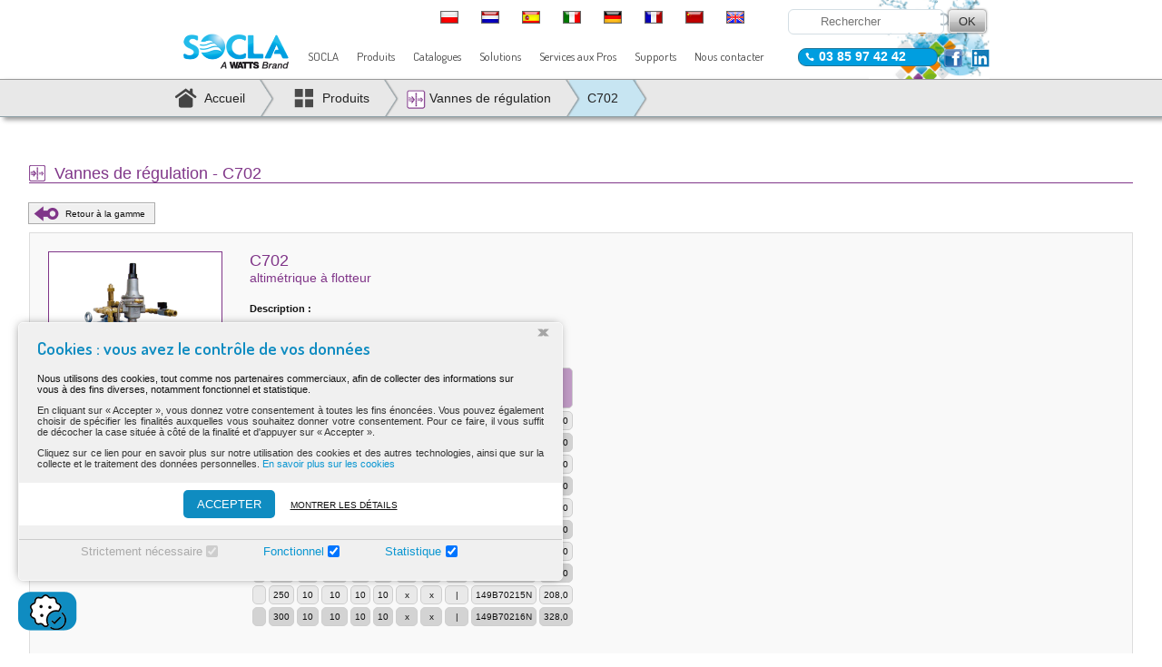

--- FILE ---
content_type: text/html
request_url: https://socla.com/SOC/site_Fr/famille-10-25-204/C702-Vannes-de-r%EF%BF%BD%EF%BF%BDgulation.jsp
body_size: 56819
content:




 
<!DOCTYPE html>
<html>
<head>
<meta charset="iso-8859-2" />

    <title>SOCLA: C702, Vannes de r&eacute;gulation Altim&eacute;triques</title>
    <meta name="description" content="D&eacute;couvrez le Vannes de r&eacute;gulation C702 pour altim&eacute;trique &agrave; flotteur" />
    <meta property="og:locale" content="fr" />
    <meta property="og:type" content="website" />
    <meta property="og:title" content="SOCLA: C702, Vannes de r&eacute;gulation Altim&eacute;triques" />
    <meta property="og:description" content="D&eacute;couvrez le Vannes de r&eacute;gulation C702 pour altim&eacute;trique &agrave; flotteur" />
    <meta property="og:url" content="http://www.socla.com/SOC/site_Fr/famille-10-25-204/C702-Vannes-de-r&eacute;gulation.jsp" />
    <meta property="og:site_name" content="SOCLA" />
    <meta property="og:image" content="http://www.socla.com/images/logo-og.jpg" />


	<link href="/stylesheet/std_styles.css" rel="stylesheet" type="text/css" media="all" />
    <link href="/stylesheet/std_styles-1024.css" rel="stylesheet" type="text/css" media="screen and (max-width: 1340px)" />

    <link href="/stylesheet/std_styles-tablet.css" rel="stylesheet" type="text/css" media="screen and (max-device-width: 915px) and (min-device-width: 480px)" />
    <link href="/stylesheet/std_styles-phone.css" rel="stylesheet" type="text/css" media="screen and (max-device-width: 480px)" />
    <meta name="viewport" content="width=device-width" />
    
   <link rel="Stylesheet" href="/js/ui/jquery-ui.min.css" type="text/css" media="all"/>
    <link rel="Stylesheet" href="/js/plugins/colorbox/colorbox.css" type="text/css" media="all"/>
    
    
    <script type="text/javascript" src="/js/ui/jquery.tools.min.js"></script>
	<script type="text/javascript" src="/js/ui/jquery-ui.min.js"></script>
    <script type="text/javascript" src="/js/plugins/colorbox/jquery.colorbox-min.js"></script>
    
    <script type="text/javascript" src="/js/dl_BIM.js"></script>
    
    <link rel="stylesheet" type="text/css" href="/js/plugins/tooltipster/css/tooltipster.css" />
    <link rel="stylesheet" type="text/css" href="/js/plugins/tooltipster/css/themes/tooltipster-light.css" />
    <script type="text/javascript" src="/js/plugins/tooltipster/jquery.tooltipster.min.js"></script>
    <script type="text/javascript" src="/js/fcts.js"></script>
    <script>
    $( document ).ready(function(e) {
		$("#btnIframe").on("click",function(){
			if ($('#iframe iframe').attr('src')){
				$('#iframe iframe').removeAttr('src');
				$('#loadingMessage').show();
			}else{
				var CAO=$(this).attr("data-href");
				$("#iframe iframe").attr("src", CAO);
				$("#iframe iframe").load(function () {
					$('#loadingMessage').fadeOut(300);
				});
			}
			$("#iframe").slideToggle(300);
		});
		$("#closeIframe").on("click",function(){
			$("#iframe iframe").attr("src", "");
			$("#iframe").slideUp(300);
		});
	
	});
    </script>
    
</head>
 
<body>



<!--<nomotrech>-->




<script type="text/javascript" src="/js/dl_CATA.js"></script>
<!--<nomotrech>-->
<!--<div class="policyMsg">
    Ce site utilise des cookies.
    En continuant la navigation, vous acceptez notre <a href="/site_Fr/policies/AW1640-1818.FR.Watts Water Website Privacy Statement.pdf" target="_blank">politique de cookies</a>.
    <div class="close">Accepter et fermer</div>
</div>-->

<div class="policyPopup" style="display:none" ><div id="popup-cookies" ><div class="pop-up-box slidein ">

<div class="pop-up-content" style="text-align:left;">
	<div id="block-intro" class="wrappe blockD">
    	<div class="pop-up-titre" style="text-align:left">Cookies : vous avez le contr&#244;le de vos donn&#233;es <span class="btnCloseCookie">&#735;</span></div>
         <div class="pop-up-text" style="text-align:left">Nous utilisons des cookies, tout comme nos partenaires commerciaux, afin de collecter des informations sur vous &#224; des fins diverses, notamment fonctionnel et statistique.
    <p>
    En cliquant sur &#171;&nbsp;Accepter&nbsp;&#187;, vous donnez votre consentement &#224; toutes les fins &#233;nonc&#233;es. Vous pouvez &#233;galement choisir de sp&#233;cifier les finalit&#233;s auxquelles vous souhaitez donner votre consentement. Pour ce faire, il vous suffit de d&#233;cocher la case situ&#233;e &#224; c&#244;t&#233; de la finalit&#233; et d'appuyer sur &#171;&nbsp;Accepter&nbsp;&#187;.<br></p>
    <p>Cliquez sur ce lien pour en savoir plus sur notre utilisation des cookies et des autres technologies, ainsi que sur la collecte et le traitement des donn&#233;es personnelles. <a href="#" class="link-bleu" id="policy">En savoir plus sur les cookies</a></p>
        </div><!--Fin pop-up-text -->
	</div><!--Fin block intro -->
<div id="block-Intro-cookiePolicy" class="wrappe blockD" style="display: none;">
    	<div class="pop-up-titre" style="text-align:left">Politique en mati&#232;re de cookies</div>
         <div class="pop-up-text" style="text-align:left"><p><b>Votre consentement s'applique aux domaines suivants :</b> socla.fr</p>
<p><b>La politique en mati&#232;re de cookies a &#233;t&#233; mise &#224; jour le 11.03.2022</b></p>
        </div><!--Fin pop-up-text -->
	</div><!--Fin block cookiePolicy -->

    <div id="menu-validation"  style="background-color:#fff;padding:3px;" align="center">
          <!-- <button tabindex="0" aria-label="Tout refuser" id="declineButton" class="btn-pop-up darkBlue" >Refuser</button> -->
          <button tabindex="0" aria-label="Retour aux parametres" id="returnButton" class="btn-pop-up darkBlue" style="display:none;">RETOUR AUX PARAMETRES</button><!-- <button tabindex="0" aria-label="Enregistrer les parametres" id="saveButton" class="btn-pop-up darkBlue" style="display:none;" >Enregistrer <br>les param&#232;tres</button> --><button tabindex="0"  aria-label="Accepter" id="accepteButton" class="btn-pop-up lightBlue">ACCEPTER</button>&nbsp;<span id="wrappe-detail"> <button tabindex="0" id="show_details" aria-label="Montrer les d&#233;tails" class="btn-pop-up-details">Montrer les d&#233;tails</button>
          <button tabindex="0" id="hide_details" aria-label="Masquer les d&#233;tails" class="btn-pop-up-details" style="display: none;">Masquer les d&#233;tails</button></span>
        </div><!--Fin menu-validation -->
        <div id="block-rubriques" class="wrappe blockD" style="display: none;">
        	<div id="rubrique-1" class="wrappe">
            	<div class="titre-rubrique">Strictement n&#233;cessaire</div>
                <div class="text-rubrique">Les cookies strictement n&#233;cessaires contribuent &#224; rendre un site Web navigable en activant des fonctions de base telles que la navigation dans les pages et l'acc&#232;s &#224; des zones s&#233;curis&#233;es du site Web. Sans ces cookies, le site Web ne pourrait pas fonctionner correctement.</div>
            </div><!--Fin rubriques 1 -->
            <div id="rubrique-2" class="wrappe">
            	<div class="titre-rubrique">Fonctionnel</div>
                <div class="text-rubrique">Les cookies fonctionnels permettent de sauvegarder des informations qui peuvent changer la fa&#231;on dont le site Web appara&#238;t ou fonctionne. Par exemple, votre langue ou r&#233;gion pr&#233;f&#233;r&#233;e.</div>
            </div><!--Fin rubriques 2 -->
            <div id="rubrique-3" class="wrappe">
            	<div class="titre-rubrique">Statistique</div>
                <div class="text-rubrique">Les cookies statistiques aident le propri&#233;taire du site &#224; comprendre comment les visiteurs interagissent avec le site Web en collectant et rapportant des informations.</div>
             </div><!--Fin rubriques 3 -->
        </div><!--Fin block-rubriques -->
        
        <div id="menu-checkbox" class="wrappe" style="padding:5px; border-top: 1px solid #ccc;" align="center">
          <label name="cookie-type" class="checkCookie disabled" for="stricte">Strictement n&#233;cessaire</label><input type="checkbox" class="checkCookie" name="cookie-type"  value="stricte" checked disabled="disabled" />
          <label name="cookie-type" class="checkCookie" for="fonctionnel">Fonctionnel</label><input type="checkbox" class="checkCookie lesCookies" name="cookie-type" value="fonctionnel"  checked />
          <label name="cookie-type" class="checkCookie" for="statistique">Statistique</label><input type="checkbox" class="checkCookie lesCookies" name="cookie-type"  value="statistique" checked />
        </div><!--Fin menu-checkbox -->
         <div id="block-text-cookiPolicy" class="wrappe blockD" style="display: none;">
             <div class="titre-rubrique">Qu'est-ce qu'un cookie ?</div>
                <div class="text-rubrique"><p>Un cookie est un petit fichier de donn&#233;es enregistr&#233; sur votre ordinateur, votre tablette ou votre smartphone. Le cookie n&#39;est pas un programme pouvant contenir des logiciels malveillants ou des virus.</p></div>
             <div class="titre-rubrique">Utilisation des cookies par le site Internet</div>
             <div class="text-rubrique">
                  <p>Certains cookies permettent d&#39;assurer les fonctions essentielles du site Internet. Les cookies nous aident &#233;galement &#224; comprendre pourquoi vous visitez un site Internet. De ce fait, nous pouvons optimiser et cibler continuellement le site Internet afin qu&#39;il r&#233;ponde &#224; vos besoins et vos int&#233;r&#234;ts. Les cookies gardent en m&#233;moire certains &#233;l&#233;ments tels que les articles ajout&#233;s au panier, le fait que vous ayez d&#233;j&#224; visit&#233; le site Internet, une connexion ant&#233;rieure ou encore la langue et la devise que vous souhaitez utiliser sur le site Internet. Nous utilisons &#233;galement des cookies pour adapter nos publicit&#233;s selon vos pr&#233;f&#233;rences sur d&#39;autres sites Internet. G&#233;n&#233;ralement, nous utilisons des cookies dans le cadre de notre service afin de vous pr&#233;senter un contenu aussi pertinent que possible.</p>
                  <p>D&#233;couvrez les services sp&#233;cifiques enregistrant des cookies et pourquoi cela se fait sous diff&#233;rentes cat&#233;gories :</p>
                  <ol>
                    <li>Fonctionnel</li>
                    <li>Statistique</li>
                  </ol>
            </div>  
             <div class="titre-rubrique">Quelle est la dur&#233;e de stockage des cookies ?</div>
             <div class="text-rubrique"><p>La dur&#233;e de stockage des cookies enregistr&#233;s sur vos appareils et navigateurs varie. La dur&#233;e de vie d&#39;un cookie est calcul&#233;e en tenant compte de votre derni&#232;re visite du site Internet. Lorsque la dur&#233;e de vie d&#39;un cookie arrive &#224; son terme, le cookie est automatiquement supprim&#233;.</p></div>
              <div class="titre-rubrique">Comment refuser ou supprimer des cookies ?</div>
             <div class="text-rubrique"><p>Vous pouvez &#224; tout moment refuser tous les cookies et/ou les cookies tiers en modifiant les param&#232;tres de votre navigateur sur votre ordinateur, votre tablette ou votre smartphone. L&#39;emplacement de ces param&#232;tres d&#233;pend du navigateur que vous utilisez. Vous devez toutefois savoir que si vous rejetez tous les cookies et/ou les cookies tiers, certains services et fonctions ne peuvent plus &#234;tre assur&#233;s sur le site Internet (car ceux-ci reposent sur l&#39;utilisation des cookies).<br />
               <a rel="noopener noreferrer" href="https://tools.google.com/dlpage/gaoptout" target="_blank">Vous pouvez d&#233;s&#233;lectionner les cookies de Google Analytics ici</a>.</p></div>
                 <div class="titre-rubrique">Comment supprimer les cookies ?</div>
             <div class="text-rubrique">
               <p>Les cookies pr&#233;c&#233;demment accept&#233;s sont faciles &#224; supprimer. La proc&#233;dure de suppression d&#233;pend du navigateur (Chrome, Firefox, Safari, etc.) et de l&#39;appareil que vous utilisez (smartphone, tablette, PC, Mac).<br />
                 Celle-ci se trouve g&#233;n&#233;ralement dans Param&#232;tres &#8211; S&#233;curit&#233; et confidentialit&#233;. Cela varie toutefois d&#39;un navigateur &#224; un autre. Indiquez l&#39;appareil/navigateur que vous utilisez (cliquez sur le lien correspondant) :</p>
               <ul>
                 <li><a rel="noopener noreferrer" href="https://support.microsoft.com/en-us/help/17442/windows-internet-explorer-delete-manage-cookies#ie=ie-11" target="_blank">Internet Explorer</a></li>
                 <li><a rel="noopener noreferrer" href="https://support.microsoft.com/en-us/help/4027947/microsoft-edge-delete-cookies" target="_blank">Microsoft Edge</a></li>
                 <li><a rel="noopener noreferrer" href="https://support.mozilla.org/en-US/kb/delete-cookies-remove-info-websites-stored" target="_blank">Mozilla Firefox</a></li>
                 <li><a rel="noopener noreferrer" href="https://support.google.com/chrome/answer/95647?hl=en" target="_blank">Google Chrome</a></li>
                 <li><a rel="noopener noreferrer" href="https://help.opera.com/en/latest/web-preferences/#cookies" target="_blank">Opera</a></li>
                 <li><a rel="noopener noreferrer" href="https://support.apple.com/en-us/HT201265" target="_blank">Safari</a></li>
                 <li><a rel="noopener noreferrer" href="https://www.macromedia.com/support/documentation/en/flashplayer/help/settings_manager07.html" target="_blank">Flash cookies</a></li>
                 <li><a rel="noopener noreferrer" href="https://support.apple.com/en-us/HT1677" target="_blank">Apple</a></li>
                 <li><a rel="noopener noreferrer" href="https://timeread.hubpages.com/hub/How-to-delete-internet-cookies-on-your-Droid-or-any-Android-device" target="_blank">Android</a></li>
                 <li><a rel="noopener noreferrer" href="https://support.google.com/chrome/answer/95647?co=GENIE.Platform%3DAndroid&amp;hl=en" target="_blank">Chrome, Android</a></li>
               </ul>
             </div>
               <div class="titre-rubrique">Modification du consentement</div>
             <div class="text-rubrique">
               <p>Vous pouvez modifier votre consentement en supprimant les cookies de votre navigateur.</p>
               <p>Rappel : si vous utilisez plusieurs navigateurs, vous devez supprimer les cookies utilis&#233;s sur chacun d&#39;entre eux.</p>
             </div>
             <div class="titre-rubrique">Avez-vous d'autres questions ?</div>
                <div class="text-rubrique"><a href="mailto:contact@socla.com" class="link-bleu">Contactez-nous</a> si vous avez des commentaires ou des questions concernant les informations et/ou le traitement des donn&#233;es personnelles.</div><p></p>
            </div><!--Fin block text cookiePolicy  -->
         
</div><!--Fin pop-up-content -->
</div><div class="btnHideCookie" title="Masquer"><img src="/images/cookies.png" width="65" height="43"></div></div></div>

<div class="header">
    <div class="mainHeader">
    	<div class="wrapper">
        	<a href="/home_Fr.htm" class="logo"></a>
            <div class="menuFlag">
            	<a href="/home.htm"><span class="ftFlag flag-gb" value="Uk" style="right:30%;"></span></a>
                <a href="http://www.soclachina.cn/"><span class="ftFlag flag-cn" value="Cn" style="right:35%;"></span></a>
                <a href="/home_Fr.htm"><span class="ftFlag flag-fr" value="Fr" style="right:40%;"></span></a>
                <a href="/home_De.htm"><span class="ftFlag flag-de" value="De" style="right:45%;"></span></a>
                <a href="/home_It.htm"><span class="ftFlag flag-it" value="It" style="right:50%;"></span></a>
                <a href="/home_Sp.htm"><span class="ftFlag flag-sp" value="Sp" style="right:55%;"></span></a>
                <a href="/home_Nl.htm"><span class="ftFlag flag-nl" value="Nl" style="right:60%;"></span></a>
                <a href="/home_Pl.htm"><span  class="ftFlag flag-pl" value="Pl" style="right:65%;"></span></a>
                <div class="wrappe-search">
                <img class="picto-loupe" src="/images/picto-loupe.png" width="27" height="27">
                <span class="zoneRecherche"></span>
                <form action="/SOC/site_Fr/moteurSearchMultiLangue.jsp" accept-charset="UTF-8" method="post" id="searchFrom">
                	<div>
    					<input type="text" name="textfield1" id="textfield1" class="inputHide" value="" placeholder="Rechercher"> 
 			 		</div>
               		<div>
   						<button type="button" name="rechercheLibre" id="search-engine" value="Recherche" class="inputButtonSearch" >OK</button>
 					 </div>
                </form>
                </div>
                <div class="zoneTel"><span data-icon="&#xe090;"></span><span class="font-phone"><a href="tel:0385974242" alt="0385974242">03 85 97 42 42</a></span></div> <div class="zoneRsx"><a href="https://www.facebook.com/wattsfrance" target="_blank" style="padding-right:10px;"><img src="/images/logo-fb.png" width="20" height="20" /></a><a href="https://www.linkedin.com/company/wattswater/" target="_blank"><img src="/images/logo-linkedIn.jpg" width="20" height="20" /></a></div>
            </div>
            <ul class="menu fr">
          <li id="Aboutus"><a href="/site_Fr/aboutus/index-aboutus.htm"  class="Link">SOCLA</a>
                <div class="subMenu" id="ssMenuAboutus">
                  <div class="subContent">
                        <div class="arrowUp"></div>
                        <ul>
                        <!--<li><a href="/site_Fr/aboutus/actualites.htm"><img src="/images/picto-brands-bleu.png" width="20" height="17"> Nos actualit&eacute;s</a></li>-->
                            <li><a href="/site_Fr/aboutus/profile.htm"><img src="/images/picto-brands-bleu.png" width="20" height="17"> Notre m&eacute;tier</a></li>
                            <li><a href="/site_Fr/aboutus/locations.htm"><img src="/images/picto-brands-bleu.png" width="20" height="17"> Nos implantations</a></li>
                            <li class="headerSubRub"><a href="javascript:void(0);" class="noLink"><img src="/images/picto-brands-bleu.png" width="20" height="17"> Nos marques</a>
                                <ul>
                                    <li><a href="/site_Fr/socla/socla.htm">Socla</a></li>
                                    <li><a href="/site_Fr/sylax/sylax.htm">Sylax</a></li>
                                    <li><a href="/site_Fr/desbordes/desbordes.htm">Desbordes</a></li>
                                </ul>
                            </li>
                        </ul>
                    </div>
                </div>
            </li>
            <li id="Products"><a href="/site_Fr/products/index-products.htm"  class="Link">Produits</a>
            	<div class="subMenu" id="ssMenuProducts">
                    <div class="subContent">
                        <div class="arrowUp"></div>
                        <ul>
                        	<li>
<li><a href='/SOC/site_Fr/categorie-1/Disconnecteurs.jsp'><img src='/images/gamme-protection.png' width='22' height='23'/> Disconnecteurs</a></li><li><a href='/SOC/site_Fr/categorie-2/Clapets-antipollution.jsp'><img src='/images/gamme-protection.png' width='22' height='23'/> Clapets antipollution</a></li><li><a href='/SOC/site_Fr/categorie-3/Clapets-guid&eacute;s.jsp'><img src='/images/gamme-non-retour.png' width='22' height='23'/> Clapets guid&eacute;s</a></li><li><a href='/SOC/site_Fr/categorie-4/Clapets-&agrave;-battants.jsp'><img src='/images/gamme-non-retour.png' width='22' height='23'/> Clapets &agrave; battants</a></li><li><a href='/SOC/site_Fr/categorie-5/Clapets-&agrave;-boule.jsp'><img src='/images/gamme-non-retour.png' width='22' height='23'/> Clapets &agrave; boule</a></li><li><a href='/SOC/site_Fr/categorie-6/Clapets-&agrave;-membrane.jsp'><img src='/images/gamme-non-retour.png' width='22' height='23'/> Clapets &agrave; membrane</a></li><li><a href='/SOC/site_Fr/categorie-7/Clapets-&agrave;-disque.jsp'><img src='/images/gamme-non-retour.png' width='22' height='23'/> Clapets &agrave; disque</a></li><li><a href='/SOC/site_Fr/categorie-shut-off-8/Vannes-&agrave;-papillon.jsp'><img src='/images/gamme-obturation.png' width='22' height='23'/> Vannes &agrave; papillon</a></li><li><a href='/SOC/site_Fr/categorie-9/Vannes-&agrave;-boisseau-sph&eacute;rique.jsp'><img src='/images/gamme-obturation.png' width='22' height='23'/> Vannes &agrave; boisseau sph&eacute;rique</a></li><li><a href='/SOC/site_Fr/categorie-10/Vannes-de-r&eacute;gulation.jsp'><img src='/images/gamme-regulation.png' width='22' height='23'/> Vannes de r&eacute;gulation</a></li><li><a href='/SOC/site_Fr/categorie-11/R&eacute;ducteurs-de-pression.jsp'><img src='/images/gamme-regulation.png' width='22' height='23'/> R&eacute;ducteurs de pression</a></li><li><a href='/SOC/site_Fr/categorie-12/Autres-produits.jsp'><img src='/images/gamme-autre.png' width='22' height='23'/> Autres produits</a></li>							</li>
							<li>
                            	<a href="http://www.wattswater.fr/catalog" target="_blank"><img src="/images/gamme-watts.png" width="22" height="23"> Gamme Watts</a>
                            </li>
	
                      </ul>
                    </div>
                </div>
            </li>
            <li id="Catalogue"><a href="/site_Fr/catalogue/index-catalogue.htm"  class="Link">Catalogues</a>
            	<div class="subMenu" id="ssMenuCatalogue">
                	<div class="subContent">
                        <div class="arrowUp"></div>
                        <ul>
                      		  <li><a href="/site_Fr/catalogue/catalogue.htm"><img src="/images/picto-catalogues-bleu-mini.png" width="22" height="19"> Feuilleter le catalogue produits</a></li>  
                        	<li><a href="#cata" class="dl-catalogue" data-cata="catalogue"><img src="/images/picto-catalogues-bleu-mini.png" width="22" height="19"> T&eacute;l&eacute;charger le catalogue produits</a>
                            <li><a href="#chapitres" class="dl-catalogue" data-cata="chapitres"><img src="/images/picto-catalogues-bleu-mini.png" width="22" height="19"> T&eacute;l&eacute;charger le catalogue par chapitres</a>
                          <li><a href="/site_Fr/catalogue/catalogue-solutions-motorisees.htm"><img src="/images/picto-catalogues-bleu-mini.png" width="22" height="19"> Feuilleter les solutions motorisées</a></li>
                                  
                        </ul>
                    </div>
                </div>
            </li>
            <li id="Solutions"><a href="/site_Fr/solutions/index-solutions.htm/"  class="Link">Solutions</a>
            	<div class="subMenu" id="ssMenuSolutions">
                	<div class="subContent">
                        <div class="arrowUp"></div>
                        <ul>
                        	<li><a href="/site_Fr/solutions/check-valves-for-pump-discharge.htm"><img src="/images/gamme-non-retour.png" width="22" height="23"> Clapets de non retour pour pompe de décharge</a></li>
                            <li><a href="/site_Fr/solutions/valves-in-rsw-system.htm"><img src="/images/gamme-obturation.png" width="22" height="23"> Nos vannes dans le syst&egrave;me RSW</a></li>
                            <li><a href="/site_Fr/solutions/JP-5-in-aircraft-carrier-navy.htm"><img src="/images/gamme-obturation.png" width="22" height="23"> JP-5 sur les porte-avions de la Navy</a></li>
                            <li><a href="/site_Fr/solutions/the-mining-excavators.htm"><img src="/images/gamme-obturation.png" width="22" height="23"> Pelles d'extraction mini&egrave;re</a></li>
                        </ul>
                    </div>
                </div>
            </li>
             <li id="Configurateurs"><a href="/site_Fr/configurateurs/index-configurateurs.htm/"  class="Link">Services aux Pros</a>
            	<div class="subMenu" id="ssMenuConfigurateurs">
                	<div class="subContent">
                        <div class="arrowUp"></div>
                        <ul >
                        <li class="titreServices">Guides de choix</li>
                        <li><a href="/SOC/site_Fr/configurateurs/configurateur-non-retour.jsp"><img src="/images/gamme-non-retour.png" width="22" height="23"> Clapets Non Retour</a></li>
                                                                                  
                            <li><a href="/SOC/site_Fr/configurateurs/configurateur-desbordes.jsp"><img src="/images/gamme-regulation.png" width="22" height="23"> Réducteurs de Pression DESBORDES</a></li>
              
                                
                    
                        <li class="titreServices">Outils de s&eacute;lection</li>
                        
                                <li><a href="/SOC/site_Fr/configurateurs/configurateur-antipollution.jsp"><img src="/images/gamme-protection.png" width="22" height="23"> Gamme Antipollution</a></li>   
                        <li><a href="/SOC/site_Fr/configurateurs/configurateur-kits-pieces-de-rechange.jsp"><img src="/images/picto-brands-bleu.png" width="20" height="17" style="margin-left:2px;"> Kits de Pi&#232;ces de rechange</a></li><!-- KPR LOAD-->
                    
                        <li class="titreServices">Configurateur</li>
                                   <li><a href="/SOC/site_Fr/configurateurs/configurateur.jsp"><img src="/images/gamme-obturation.png" width="22" height="23"> Vannes  Papillon SYLAX</a></li>            
                    </ul>
                    </div>
                </div>
            </li>
          
            <li id="Documentations"><a href="/site_Fr/documentations/index-documentations.htm"  class="Link">Supports</a>
            	<div class="subMenu" id="ssMenuDocumentations">
                  <div class="subContent">
                    <div class="arrowUp"></div>
                      	<ul>
                           <li><a href="/SOC/site_Fr/documentations/agrements.jsp"><img src="/images/picto-documentations.png" width="17" height="14"> Agr&eacute;ments</a></li>
                           <li><a href="/site_Fr/animations/animations.htm"><img src="/images/picto-documentations.png" width="17" height="14"> Animations 3D</a></li>
                           <li><a href="/site_Fr/documentations/commercial-booklets.htm"><img src="/images/picto-documentations.png" width="17" height="14"> Brochures commerciales</a></li>
                           <li><a href="/SOC/site_Fr/documentations/documentations-techniques.jsp"><img src="/images/picto-documentations.png" width="17" height="14"> Documentations techniques </a></li>
                           <li><a href="/SOC/site_Fr/documentations/technical-datasheets.jsp"><img src="/images/picto-documentations.png" width="17" height="14"> Fiches techniques </a></li>
                           <li><a href="/SOC/site_Fr/documentations/mounting-instructions.jsp"><img src="/images/picto-documentations.png" width="17" height="14"> Instructions de montage</a></li> 
                           <li><a href="/SOC/site_Fr/outils/BIM.jsp"><img src="/images/picto-documentations.png" width="17" height="14"> Fichiers BIM </a></li>
                           <li><a href="http://socla.partcommunity.com/3d-cad-models/" target="_blank"><img src="/images/picto-documentations.png" width="17" height="14"> Fichiers CAO </a></li>
				    	</ul>
                    </div>
                </div>
            </li>
             <li id="Presse"><a href="/site_Fr/contact/contact.htm"  class="Link">Nous contacter</a>
            	<!--<div class="subMenu" id="ssMenuPresse">
                  <div class="subContent">
                    <div class="arrowUp"></div>
                      <ul>  
                          <li><a href="/site_Fr/presse/contact.htm"><img src="/images/picto-saviez-vous-bleu.png" width="20" height="17"> Contact</a></li>
                      </ul>
                    </div>
                </div>-->
            </li>
            </ul>
           
            <div class="selectPays" style="display:none">
                <select name="pays" id="pays" class="pays" title="Selectionner la langue" tabindex="1">
                            <option class="ftFlag flag-gb" value="Uk">English</option>
                            <option class="ftFlag flag-cn" value="Cn">Asian chinese web - &#20013;&#25991;</option>
                            <option class="ftFlag flag-fr" value="Fr" selected="">Français</option>
                            <option class="ftFlag flag-de" value="De">Deutsch</option>
                            <option class="ftFlag flag-it" value="It">Italiano</option>
                            <option class="ftFlag flag-sp" value="Sp">Espanol</option>
                            <option class="ftFlag flag-nl" value="Nl">Dutch</option>
                            <option class="ftFlag flag-pl" value="Pl">Polski</option>
              	</select>
            </div>
            
            <!--<div class="search">
                <form id="searchForm" name="searchForm" action="/SOC/search_result.jsp" method="post">
                    <input  id ="txtsearch" name="txtsearch" class="inputSearch" type="text" value="Rechercher sur Socla.fr" onFocus="if(this.value=='Rechercher sur Socla.fr')this.value='';"  onBlur="if(this.value=='')this.value='Rechercher sur Socla.fr';">
                    <input class="searchOk" type="submit" value="" onclick="if(document.getElementById('txtsearch').value=='Rechercher sur Socla.fr' || document.getElementById('txtsearch').value=='')return false;">
                    <input class="lang" name="lang" type="hidden" value="Fr">
                    <input class="nbelement" name="nbelement" type="hidden" value="9999">
                </form>
            </div>-->
           
        </div>   
    </div>
</div>
<!--</nomotrech>-->


<!--<nomotrech>-->
<div class="nav">
	<div class="wrapper">
    	<ul>
<li><a href='/home_Fr.htm' class='navHome'>Accueil</a></li><li><a href='javascript:void(0)' class='navProducts'>Produits</a>
            	<ul>
<li><a href='/SOC/site_Fr/categorie-1/Disconnecteurs.jsp'><img src='/images/gamme-protection.png' width='22' height='23'/> Disconnecteurs</a></li><li><a href='/SOC/site_Fr/categorie-2/Clapets-antipollution.jsp'><img src='/images/gamme-protection.png' width='22' height='23'/> Clapets antipollution</a></li><li><a href='/SOC/site_Fr/categorie-3/Clapets-guid&eacute;s.jsp'><img src='/images/gamme-non-retour.png' width='22' height='23'/> Clapets guid&eacute;s</a></li><li><a href='/SOC/site_Fr/categorie-4/Clapets-&agrave;-battants.jsp'><img src='/images/gamme-non-retour.png' width='22' height='23'/> Clapets &agrave; battants</a></li><li><a href='/SOC/site_Fr/categorie-5/Clapets-&agrave;-boule.jsp'><img src='/images/gamme-non-retour.png' width='22' height='23'/> Clapets &agrave; boule</a></li><li><a href='/SOC/site_Fr/categorie-6/Clapets-&agrave;-membrane.jsp'><img src='/images/gamme-non-retour.png' width='22' height='23'/> Clapets &agrave; membrane</a></li><li><a href='/SOC/site_Fr/categorie-7/Clapets-&agrave;-disque.jsp'><img src='/images/gamme-non-retour.png' width='22' height='23'/> Clapets &agrave; disque</a></li><li><a href='/SOC/site_Fr/categorie-shut-off-8/Vannes-&agrave;-papillon.jsp'><img src='/images/gamme-obturation.png' width='22' height='23'/> Vannes &agrave; papillon</a></li><li><a href='/SOC/site_Fr/categorie-9/Vannes-&agrave;-boisseau-sph&eacute;rique.jsp'><img src='/images/gamme-obturation.png' width='22' height='23'/> Vannes &agrave; boisseau sph&eacute;rique</a></li><li><a href='/SOC/site_Fr/categorie-10/Vannes-de-r&eacute;gulation.jsp'><img src='/images/gamme-regulation.png' width='22' height='23'/> Vannes de r&eacute;gulation</a></li><li><a href='/SOC/site_Fr/categorie-11/R&eacute;ducteurs-de-pression.jsp'><img src='/images/gamme-regulation.png' width='22' height='23'/> R&eacute;ducteurs de pression</a></li><li><a href='/SOC/site_Fr/categorie-12/Autres-produits.jsp'><img src='/images/gamme-autre.png' width='22' height='23'/> Autres produits</a></li>	
                </ul>
            </li>
<li><a href='javascript:void(0)' ><img src='/images/gamme-regulation.png' width='22' height='23'/> Vannes de r&eacute;gulation</a><ul><li class='hasSub'><a href='javascript:void(0)' class='noLink'>Stabilisateurs</a><ul class='multiColonneLeft'><li><a href='/SOC/site_Fr/famille-10-24-195/C101-Vannes-de-r&eacute;gulation.jsp'>C101</a></li><li><a href='/SOC/site_Fr/famille-10-24-196/C101C-Vannes-de-r&eacute;gulation.jsp'>C101C</a></li><li><a href='/SOC/site_Fr/famille-10-24-197/C102-Vannes-de-r&eacute;gulation.jsp'>C102</a></li><li><a href='/SOC/site_Fr/famille-10-24-198/C104-Vannes-de-r&eacute;gulation.jsp'>C104</a></li><li><a href='/SOC/site_Fr/famille-10-24-199/C301-Vannes-de-r&eacute;gulation.jsp'>C301</a></li><li><a href='/SOC/site_Fr/famille-10-24-202/C306-Vannes-de-r&eacute;gulation.jsp'>C306</a></li></ul></li><li class='hasSub'><a href='javascript:void(0)' class='noLink'>Altim&eacute;triques</a><ul class='multiColonneLeft'><li><a href='/SOC/site_Fr/famille-10-25-209/C201-Vannes-de-r&eacute;gulation.jsp'>C201</a></li><li><a href='/SOC/site_Fr/famille-10-25-210/C221-Vannes-de-r&eacute;gulation.jsp'>C221</a></li><li><a href='/SOC/site_Fr/famille-10-25-203/C701-Vannes-de-r&eacute;gulation.jsp'>C701</a></li><li><a href='/SOC/site_Fr/famille-10-25-204/C702-Vannes-de-r&eacute;gulation.jsp'>C702</a></li><li><a href='/SOC/site_Fr/famille-10-25-207/C707-Vannes-de-r&eacute;gulation.jsp'>C707</a></li><li><a href='/SOC/site_Fr/famille-10-25-205/C717-Vannes-de-r&eacute;gulation.jsp'>C717</a></li><li><a href='/SOC/site_Fr/famille-10-25-208/C727-Vannes-de-r&eacute;gulation.jsp'>C727</a></li><li><a href='/SOC/site_Fr/famille-10-25-206/C737-Vannes-de-r&eacute;gulation.jsp'>C737</a></li></ul></li><li class='hasSub'><a href='javascript:void(0)' class='noLink'>Protection</a><ul class='multiColonneLeft'><li><a href='/SOC/site_Fr/famille-10-26-211/C401-Vannes-de-r&eacute;gulation.jsp'>C401</a></li><li><a href='/SOC/site_Fr/famille-10-26-212/C401C-Vannes-de-r&eacute;gulation.jsp'>C401C</a></li><li><a href='/SOC/site_Fr/famille-10-26-213/C501-Vannes-de-r&eacute;gulation.jsp'>C501</a></li><li><a href='/SOC/site_Fr/famille-10-26-214/C601-Vannes-de-r&eacute;gulation.jsp'>C601</a></li><li><a href='/SOC/site_Fr/famille-10-26-215/C801-Vannes-de-r&eacute;gulation.jsp'>C801</a></li><li><a href='/SOC/site_Fr/famille-10-26-333/C802-Vannes-de-r&eacute;gulation.jsp'>C802</a></li><li><a href='/SOC/site_Fr/famille-10-26-218/C901-Vannes-de-r&eacute;gulation.jsp'>C901</a></li><li><a href='/SOC/site_Fr/famille-10-26-219/C902-Vannes-de-r&eacute;gulation.jsp'>C902</a></li><li><a href='/SOC/site_Fr/famille-10-26-220/C903-Vannes-de-r&eacute;gulation.jsp'>C903</a></li><li><a href='/SOC/site_Fr/famille-10-26-221/C904-Vannes-de-r&eacute;gulation.jsp'>C904</a></li><li><a href='/SOC/site_Fr/famille-10-26-216/C906-Vannes-de-r&eacute;gulation.jsp'>C906</a></li></ul></li><li class='hasSub'><a href='javascript:void(0)' class='noLink'>Options</a><ul class='multiColonneLeft'><li><a href='/SOC/site_Fr/famille-10-27-222/Option-1-Vannes-de-r&eacute;gulation.jsp'>Option 1</a></li><li><a href='/SOC/site_Fr/famille-10-27-223/Option-3-Vannes-de-r&eacute;gulation.jsp'>Option 3</a></li><li><a href='/SOC/site_Fr/famille-10-27-372/Option-4-Vannes-de-r&eacute;gulation.jsp'>Option 4</a></li><li><a href='/SOC/site_Fr/famille-10-27-226/Option-7-Vannes-de-r&eacute;gulation.jsp'>Option 7</a></li><li><a href='/SOC/site_Fr/famille-10-27-227/Option-8-Vannes-de-r&eacute;gulation.jsp'>Option 8</a></li></ul></li><li class='hasSub'><a href='javascript:void(0)' class='noLink'>Ventouses</a><ul class='multiColonneLeft'><li><a href='/SOC/site_Fr/famille-10-28-231/VE120-Vannes-de-r&eacute;gulation.jsp'>VE120</a></li><li><a href='/SOC/site_Fr/famille-10-28-228/VE320-Vannes-de-r&eacute;gulation.jsp'>VE320</a></li><li><a href='/SOC/site_Fr/famille-10-28-230/VE330-Vannes-de-r&eacute;gulation.jsp'>VE330</a></li></ul></li><li class='hasSub'><a href='javascript:void(0)' class='noLink'>Soupapes de s&eacute;curit&eacute;</a><ul class='multiColonneLeft'><li><a href='/SOC/site_Fr/famille-10-29-237/14-BIS-BP-Vannes-de-r&eacute;gulation.jsp'>14 BIS BP</a></li><li><a href='/SOC/site_Fr/famille-10-29-238/14-BIS-BP-PL-Vannes-de-r&eacute;gulation.jsp'>14 BIS BP PL</a></li><li><a href='/SOC/site_Fr/famille-10-29-240/14-BIS-BPT-Vannes-de-r&eacute;gulation.jsp'>14 BIS BPT</a></li><li><a href='/SOC/site_Fr/famille-10-29-235/14-BIS-HP-Vannes-de-r&eacute;gulation.jsp'>14 BIS HP</a></li><li><a href='/SOC/site_Fr/famille-10-29-236/14-BIS-HP-PL-Vannes-de-r&eacute;gulation.jsp'>14 BIS HP PL</a></li><li><a href='/SOC/site_Fr/famille-10-29-239/14-BIS-HPT-Vannes-de-r&eacute;gulation.jsp'>14 BIS HPT</a></li><li><a href='/SOC/site_Fr/famille-10-29-234/AB900-Vannes-de-r&eacute;gulation.jsp'>AB900</a></li></ul></li></ul></li><li><a href='javascript:void(0);'>C702</a></li>
        </ul>
    </div>
</div>
<!--</nomotrech>-->
<!--</nomotrech>-->
<div class='content'><div class='catalogueHtml'><h1 class='titreXL violet'><div></div>Vannes de r&eacute;gulation - C702
</h1>
<div class='btnBackArea'>
<div class='btnBack violet'><a href='/SOC/site_Fr/categorie-10/Vannes-de-r&eacute;gulation.jsp?openedCata=25'>Retour &agrave; la gamme</a></div>
<script>putMarkupProducts("Vannes de r&eacute;gulation", "Altim&eacute;triques", "C702")</script>
</div>
<div class='ficheProduit'>
<div class='headerPdt'>
<div class='imageProduit violet'><img src='/images/visuels-produits/control-valves/c702.png' width='300' height='300'><div class='imgCertif violet'><img src='/images/logos-agrements/wras.png' title='WRAS' width='41' height='32'><img src='/images/logos-agrements/acs.png' title='ACS' width='41' height='32'></div></div><div class='descriptionProduit'><div class='titleProduit violet'>C702</div><div class='subTitleProduit violet'>altim&eacute;trique &agrave; flotteur</div><div class='space20px'></div><div class='clearfix'></div><div class='techProduitLeft'><div><strong>Description : </strong></div><ul><li>Vanne C 701 munie d'une fonction de maintien de pression amont pr&eacute;-r&eacute;gl&eacute;e.(Tube 10/12 mm reliant le flotteur &agrave; la vanne non fourni).</li></ul></div>
			<script>
				$("body" ).addClass("noOverflow");
			</script>
			<div class='techProduitRight'><table width='100%' border='0' bordercolor='#f9f9f9' class='tableProd violet' cellspacing='0' cellpadding='0'><tr><td colspan='2' align='center' class='headerTableau'><strong>DN</strong></td><td rowspan='2' align='center' class='headerTableau'><strong>PN</strong></td><td align='center' class='headerTableau'><strong>PFA</strong></td><td colspan='4' align='center' class='headerTableau'><strong>PS</strong></td> <td rowspan='2' align='center' class='headerTableau'><strong>Cat</strong></td> <td rowspan='2' align='center' class='headerTableau'><strong>Ref.</strong></td> <td rowspan='2' align='center' class='headerTableau'><strong>Kg</strong></td></tr><tr><td align='center' class='headerTableau'><strong>&quot;</strong></td><td align='center' class='headerTableau'><strong>mm</strong></td><td align='center' class='headerTableau'><strong>bar</strong></td> <td align='center' class='headerTableau'><strong>L1</strong></td><td align='center' class='headerTableau'><strong>L2</strong></td><td align='center' class='headerTableau'><strong>G1</strong></td><td align='center' class='headerTableau'><strong>G2</strong></td></tr><tr><td class=lignetabpair></td><td class=lignetabpair>40</td><td class=lignetabpair>10</td><td class=lignetabpair>10</td><td class=lignetabpair>10</td><td class=lignetabpair>10</td><td class=lignetabpair>x</td><td class=lignetabpair>x</td><td class=lignetabpair>4.3</td><td class=lignetabpair>149B010488</td><td class=lignetabpair>12,00</td></tr><tr><td class=lignetabimpair></td><td class=lignetabimpair>50</td><td class=lignetabimpair>10</td><td class=lignetabimpair>10</td><td class=lignetabimpair>10</td><td class=lignetabimpair>10</td><td class=lignetabimpair>x</td><td class=lignetabimpair>x</td><td class=lignetabimpair>4.3</td><td class=lignetabimpair>149B010489</td><td class=lignetabimpair>13,00</td></tr><tr><td class=lignetabpair></td><td class=lignetabpair>65</td><td class=lignetabpair>10</td><td class=lignetabpair>10</td><td class=lignetabpair>10</td><td class=lignetabpair>10</td><td class=lignetabpair>x</td><td class=lignetabpair>x</td><td class=lignetabpair>4.3</td><td class=lignetabpair>149B70206N</td><td class=lignetabpair>21,00</td></tr><tr><td class=lignetabimpair></td><td class=lignetabimpair>80</td><td class=lignetabimpair>10</td><td class=lignetabimpair>10</td><td class=lignetabimpair>10</td><td class=lignetabimpair>10</td><td class=lignetabimpair>x</td><td class=lignetabimpair>x</td><td class=lignetabimpair>4.3</td><td class=lignetabimpair>149B70208N</td><td class=lignetabimpair>26,00</td></tr><tr><td class=lignetabpair></td><td class=lignetabpair>100</td><td class=lignetabpair>10</td><td class=lignetabpair>10</td><td class=lignetabpair>10</td><td class=lignetabpair>10</td><td class=lignetabpair>x</td><td class=lignetabpair>x</td><td class=lignetabpair>4.3</td><td class=lignetabpair>149B70210N</td><td class=lignetabpair>39,00</td></tr><tr><td class=lignetabimpair></td><td class=lignetabimpair>125</td><td class=lignetabimpair>10</td><td class=lignetabimpair>10</td><td class=lignetabimpair>10</td><td class=lignetabimpair>10</td><td class=lignetabimpair>x</td><td class=lignetabimpair>x</td><td class=lignetabimpair>4.3</td><td class=lignetabimpair>149B70211N</td><td class=lignetabimpair>59,00</td></tr><tr><td class=lignetabpair></td><td class=lignetabpair>150</td><td class=lignetabpair>10</td><td class=lignetabpair>10</td><td class=lignetabpair>10</td><td class=lignetabpair>10</td><td class=lignetabpair>x</td><td class=lignetabpair>x</td><td class=lignetabpair>4.3</td><td class=lignetabpair>149B70212N</td><td class=lignetabpair>73,00</td></tr><tr><td class=lignetabimpair></td><td class=lignetabimpair>200</td><td class=lignetabimpair>10</td><td class=lignetabimpair>10</td><td class=lignetabimpair>10</td><td class=lignetabimpair>10</td><td class=lignetabimpair>x</td><td class=lignetabimpair>x</td><td class=lignetabimpair>4.3</td><td class=lignetabimpair>149B70214N</td><td class=lignetabimpair>122,0</td></tr><tr><td class=lignetabpair></td><td class=lignetabpair>250</td><td class=lignetabpair>10</td><td class=lignetabpair>10</td><td class=lignetabpair>10</td><td class=lignetabpair>10</td><td class=lignetabpair>x</td><td class=lignetabpair>x</td><td class=lignetabpair>|</td><td class=lignetabpair>149B70215N</td><td class=lignetabpair>208,0</td></tr><tr><td class=lignetabimpair></td><td class=lignetabimpair>300</td><td class=lignetabimpair>10</td><td class=lignetabimpair>10</td><td class=lignetabimpair>10</td><td class=lignetabimpair>10</td><td class=lignetabimpair>x</td><td class=lignetabimpair>x</td><td class=lignetabimpair>|</td><td class=lignetabimpair>149B70216N</td><td class=lignetabimpair>328,0</td></tr></table>
		</div>
		<div class='clearfix'></div> 
        
</div>		

</div>

					 <div class="divPdt">  
					
					<div class="titleDivPdt violet">Documents</div>
				<div class='btnRessources violet'><a data-link='/site_Fr/pdf-ft/C702_TS_FR.pdf' href='/site_Fr/pdf-ft/C702_TS_FR.pdf' onclick='return false' class='linkFT tech-data'>Fiche technique C702</a><div class='ftFlag flag-fr'></div></div>
        	<div class="btnRessources violet"><a data-link="/site_Fr/pdf_instruct/frvanreg.pdf"  class="linkFT mount-instruc">Instructions de montage</a>
        <div class='ftFlag flag-fr'></div></div><div class='clearfix'></div></div>
        
        <div id="iframe" class="divPdt" style="display:none;background:url(/js/plugins/colorbox/images/overlay.png); padding-bottom:20px;">
                 <div id="closeIframe" style="background:url(/js/plugins/colorbox/images/controls.png)  no-repeat -25px 0;width:25px; height:25px; position:absolute; right:10px;top:10px; border-radius:4px; box-shadow:0 0 5px 1px #0a96d1; cursor:pointer;"></div>
                     <iframe style="" frameborder="0"></iframe>
                     <div id="loadingMessage">Loading...</div>
                     
		</div>
       
        
		
				 <div class="divPdt">  
				
				 <div class="titleDivPdt violet">Animations</div>
				 <ul>
			<li><a href='/site_Fr/animations/control-valve/intro.htm' style='font-size:11px;'><img src='/images/anim-control-valve-intro.gif' width='93' height='112' class='shadow' style='margin-bottom:10px;'><br><img src='/images/arrowNext-violet.png' width='5' height='7'> Introduction</a></li><li><a href='/site_Fr/animations/control-valve/working-principle.htm' style='font-size:11px;'><img src='/images/anim-control-valve-working-principle.gif' width='93' height='112' class='shadow' style='margin-bottom:10px;'><br><img src='/images/arrowNext-violet.png' width='5' height='7'> Fonctionnement</a></li><li><a href='/site_Fr/animations/control-valve/valve-range.htm' style='font-size:11px;'><img src='/images/anim-control-valve-range.gif' width='93' height='112' class='shadow' style='margin-bottom:10px;'><br><img src='/images/arrowNext-violet.png' width='5' height='7'> Gamme de vannes</a></li>
				</ul>
			 </div>
			
<!--<nomotrech>-->

			   <div class="divPdt">
				   <div class="titleDivPdt violet">Produits liés</div>
				   <div class="relatedLeft"><img src="/images/arrowBack.png" width="5" height="7"></div>
				   <div class="relatedRight"><img src="/images/arrowNext.png" width="5" height="7"></div>
				   <div class="maskRelated">
				   <div class="sliderRelated">
			   <a href='/SOC/site_Fr/famille-10-24-196/C101C-Vannes-de-r&eacute;gulation.jsp' class='listRelated'><img src='/images/visuels-produits/control-valves/c101c.png' width='150' height='150' class='shadow'><br><span><img src='/images/arrowNext-violet.png' width='5' height='7'> C101C</span><div class='relatedDetails'><span><div>stabilisateur aval</div></span></div></a><a href='/SOC/site_Fr/famille-10-29-238/14-BIS-BP-PL-Vannes-de-r&eacute;gulation.jsp' class='listRelated'><img src='/images/visuels-produits/control-valves/14-bis-bp-pl.png' width='150' height='150' class='shadow'><br><span><img src='/images/arrowNext-violet.png' width='5' height='7'> 14 BIS BP PL</span><div class='relatedDetails'><span><div>r&eacute;seaux d&#39;adduction et syst&egrave;me de chauffage &agrave; eau chaude</div><div class='threadedPdt violet'>m&#226;le/femelle</div></span></div></a><a href='/SOC/site_Fr/famille-10-26-214/C601-Vannes-de-r&eacute;gulation.jsp' class='listRelated'><img src='/images/visuels-produits/control-valves/c601.png' width='150' height='150' class='shadow'><br><span><img src='/images/arrowNext-violet.png' width='5' height='7'> C601</span><div class='relatedDetails'><span><div>contrôle et protection de pompe</div></span></div></a><a href='/SOC/site_Fr/famille-10-26-215/C801-Vannes-de-r&eacute;gulation.jsp' class='listRelated'><img src='/images/visuels-produits/control-valves/c801.png' width='150' height='150' class='shadow'><br><span><img src='/images/arrowNext-violet.png' width='5' height='7'> C801</span><div class='relatedDetails'><span><div>prvili&eacute;gier tout ou rien &agrave; commande &eacute;lectrique</div></span></div></a><a href='/SOC/site_Fr/famille-10-25-203/C701-Vannes-de-r&eacute;gulation.jsp' class='listRelated'><img src='/images/visuels-produits/control-valves/c701.png' width='150' height='150' class='shadow'><br><span><img src='/images/arrowNext-violet.png' width='5' height='7'> C701</span><div class='relatedDetails'><span><div>altim&eacute;trique &agrave; flotteur</div></span></div></a><a href='/SOC/site_Fr/famille-10-24-195/C101-Vannes-de-r&eacute;gulation.jsp' class='listRelated'><img src='/images/visuels-produits/control-valves/c101.png' width='150' height='150' class='shadow'><br><span><img src='/images/arrowNext-violet.png' width='5' height='7'> C101</span><div class='relatedDetails'><span><div>stabilisateur aval</div></span></div></a>    		
				 </div>
				</div>
			   </div>
			

<!--</nomotrech>-->
</div>
    </div>
        <div class="btnBackArea">
<div class='btnBack violet'><a href='/SOC/site_Fr/categorie-10/Vannes-de-r&eacute;gulation.jsp?openedCata=25'>Retour &agrave; la gamme</a></div>
            </div>   
    </div>
</div>
<!--<nomotrech>-->



<!--<nomotrech>-->
<div class="footer">
	<div class="wrapper">
   	  <div class="btnBackTop">Haut de la page</div>
      <ul class='sitemapProducts first'><li class='titreSiteMap'><img src='/images/footer-products.png' width='16' height='15' /> Produits</li> <li><ul class='sitemap'><li><a href='/SOC/site_Fr/categorie-1/Disconnecteurs.jsp'>Disconnecteurs</a></li><li><a href='/SOC/site_Fr/categorie-2/Clapets-antipollution.jsp'>Clapets antipollution</a></li><li><a href='/SOC/site_Fr/categorie-3/Clapets-guid&eacute;s.jsp'>Clapets guid&eacute;s</a></li><li><a href='/SOC/site_Fr/categorie-4/Clapets-&agrave;-battants.jsp'>Clapets &agrave; battants</a></li><li><a href='/SOC/site_Fr/categorie-5/Clapets-&agrave;-boule.jsp'>Clapets &agrave; boule</a></li><li><a href='/SOC/site_Fr/categorie-6/Clapets-&agrave;-membrane.jsp'>Clapets &agrave; membrane</a></li><li><a href='/SOC/site_Fr/categorie-7/Clapets-&agrave;-disque.jsp'>Clapets &agrave; disque</a></li><li><a href='/SOC/site_Fr/categorie-shut-off-8/Vannes-&agrave;-papillon.jsp'>Vannes &agrave; papillon</a></li><li><a href='/SOC/site_Fr/categorie-9/Vannes-&agrave;-boisseau-sph&eacute;rique.jsp'>Vannes &agrave; boisseau sph&eacute;rique</a></li><li><a href='/SOC/site_Fr/categorie-10/Vannes-de-r&eacute;gulation.jsp'>Vannes de r&eacute;gulation</a></li><li><a href='/SOC/site_Fr/categorie-11/R&eacute;ducteurs-de-pression.jsp'>R&eacute;ducteurs de pression</a></li><li><a href='/SOC/site_Fr/categorie-12/Autres-produits.jsp'>Autres produits</a></li><li><a href='https://wattswater.fr/catalog/' target='_blank'>Gamme Watts</a></li></ul>			<div class="clearfix"></div>
<li class="titreSiteMap"><img src="/images/footer-catalogue.png" width="16" height="15">Catalogues</li>
           <li><a href="/site_Fr/catalogue/catalogue.htm"> Feuilleter le catalogue produits</a></li>
   		  <li><a href="#cata" class="dl-catalogue" data-cata="catalogue"> Télécharger le catalogue produits</a></li>
          <li><a href="#chapitres" class="dl-catalogue" data-cata="chapitres"> Télécharger le catalogue par chapitres</a></li>
           	  	 
             <li><a href="/site_Fr/catalogue/catalogue-solutions-motorisees.htm"> Feuilleter les solutions motorisées</a></li>  
			<li class="titreSiteMap"><img src="/images/footer-solutions.png" width="16" height="15">Solutions</li>
    		<li><a href="/site_Fr/solutions/check-valves-for-pump-discharge.htm"> Clapets de non retour pour pompe de décharge</a></li>
            <li><a href="/site_Fr/solutions/valves-in-rsw-system.htm"> Nos vannes dans le syst&egrave;me RSW</a></li>
            <li><a href="/site_Fr/solutions/JP-5-in-aircraft-carrier-navy.htm"> JP-5 sur les porte-avions de la Navy</a></li>
            <li><a href="/site_Fr/solutions/the-mining-excavators.htm"> Pelles d'extraction mini&egrave;re</a></li>
             
			
		</ul>
        <ul class="sitemap ">
          <li class="titreSiteMap"><img src="/images/footer-configurateurs.png" width="16" height="15">Services aux Pros</li>
          <li class="titreServices">Guides de choix</li>
          <li><a href="/SOC/site_Fr/configurateurs/configurateur-non-retour.jsp">Clapets Non Retour</a></li>
          <li style="margin-bottom:10px;"><a href="/SOC/site_Fr/configurateurs/configurateur-desbordes.jsp"> Réducteurs de Pression DESBORDES</a></li>
           <li class="titreServices">Outils de s&eacute;lection</li>
           <li><a href="/SOC/site_Fr/configurateurs/configurateur-antipollution.jsp">Gamme Antipollution</a></li>
           <li style="margin-bottom:10px;"><a href="/SOC/site_Fr/configurateurs/configurateur-kits-pieces-de-rechange.jsp">Kits de Pi&#232;ces de rechange</a></li>             
           <li class="titreServices">Configurateur</li>      
                                   <li style="margin-bottom:10px;"><a href="/SOC/site_Fr/configurateurs/configurateur.jsp">Vannes  Papillon SYLAX</a></li>
         
          <li class="titreSiteMap"><img src="/images/footer-documentation.png" width="16" height="15">Supports</li>
           <li><a href="/SOC/site_Fr/documentations/agrements.jsp">Agr&eacute;ments</a></li>
                       <li><a href="/site_Fr/animations/animations.htm">Animations 3D</a></li>
                        <li><a href="/site_Fr/documentations/commercial-booklets.htm">Brochures commerciales</a></li>
                          <li><a href="/SOC/site_Fr/documentations/documentations-techniques.jsp"> Documentations techniques </a></li>
                             
                          <li><a href="/SOC/site_Fr/documentations/technical-datasheets.jsp">Fiches techniques </a></li>
                          <li><a href="/SOC/site_Fr/documentations/mounting-instructions.jsp">Instructions de montage</a></li> 
                             <li><a href="/SOC/site_Fr/outils/BIM.jsp">Fichiers BIM </a></li>
                         <li><a href="http://socla.partcommunity.com/3d-cad-models/" target="_blank">Fichiers CAO </a></li>       
          <li class="titreSiteMap"><img src="/images/footer-animations.png" width="16" height="15">Animations 3D</li>
            <li><a href="http://socla.partcommunity.com/3d-cad-models/" target="_blank">Produits 2D/3D </a>
          	<li><a href="/SOC/site_Fr/outils/BIM.jsp">Fichiers BIM </a></li>
            <li><a href="/site_Fr/animations/backflow-preventer/intro.htm" > Disconnecteur BA2860</a></li>
            <li><a href="/site_Fr/animations/pressure-reducing-valves/pressure-reducing-valves.htm">R&eacute;ducteur de pression 11 Bis</a></li> 
            <li><a href="/site_Fr/animations/control-valve/intro.htm">Vanne de régulation</a></li>           
            <li><a href="/site_Fr/animations/butterfly-valve/butterfly-valve.htm"> Vanne papillon SYLAX</a></li>
            <li><a href="/site_Fr/animations/water-cycle/water-cycle.htm"> Cycle de l'eau</a></li>
   	  </ul>
		<ul class="sitemap last">
          <li class="titreSiteMap"><img src="/images/footer-brands.png" width="16" height="15">Socla</li>
           <!--<li><a href="/site_Fr/aboutus/actualites.htm">Nos actualit&eacute;s</a></li>-->
           <li><a href="/site_Fr/aboutus/profile.htm">Notre m&eacute;tier</a></li>
                            <li><a href="/site_Fr/aboutus/locations.htm">Nos implantations</a></li>
          <li class="titreSiteMap"><img src="/images/footer-brands.png" width="16" height="15">Marques</li>
   		  <li><a href="/site_Fr/socla/socla.htm">Socla</a></li>
       	  <li><a href="/site_Fr/sylax/sylax.htm">Sylax</a></li>
       	  
          	
          <li class="titreSiteMap"><img src="/images/footer-presse.png" width="16" height="15">Nous contacter</li>
       	  <li><a href="/site_Fr/contact/contact.htm">Contact</a></li>
            
            
        </ul>
   	  	

		
      <div class="copyright FR-footer"><a href="mailto:contact@socla.com">Contact</a>|
    <a href="/site_Fr/index_egalite_pro/index-egalite-hf.htm" >Index Egalité Professionnelle</a>|<a href="/site_Fr/policies/legal-informations.htm">Informations légales</a>|
    <a href="/site_Fr/policies/AW1640-1818.FR.Watts Water Website Privacy Statement.pdf" target="_blank">Politique de confidentialité</a>|
    <a href="/site_Fr/policies/cgv.htm">CGV</a>|
    <a href="http://www.adnsa.com" target="_blank">&copy; ADN 2015</a> | 
    <a href="http://www.wattswater.com/careers" target="_blank">Careers</a> | 
    <span>A Division of Watts Water technologies EMEA</span>
    <a class="wattsLink" href="http://www.wattswater.eu/" target="_blank"><img src="/images/WATTS_logo.png" width="171" height="49" />
     </a></div>
    </div>
</div>
<!--</nomotrech>-->
 <!-- Insight Tag  -->


 <!-- FIN Insight Tag  -->
<!--</nomotrech>-->
</body>
</html>



--- FILE ---
content_type: text/css
request_url: https://socla.com/stylesheet/std_styles-1024.css
body_size: 22111
content:
	body{
		font-size:10px;
		width:100vw;
	}
	.policyMsg {
		width:100vw;
		/*min-width:890px;*/
	}
	@font-face {
	font-family: 'ElegantIcons';
	src:url('fonts/ElegantIcons.eot');
	src:url('fonts/ElegantIcons.eot?#iefix') format('embedded-opentype'),
		url('fonts/ElegantIcons.woff') format('woff'),
		url('fonts/ElegantIcons.ttf') format('truetype'),
		url('fonts/ElegantIcons.svg#ElegantIcons') format('svg');
	font-weight: normal;
	font-style: normal;
	
	font-family: 'coiny';
	src:url('fonts/Coiny-Regular.ttf')
	}
	@font-face {
	font-family: 'ElegantIcons';
	src:url('fonts/ElegantIcons.ttf') format('truetype');
	font-weight: normal;
	font-style: normal;
	
	}		
	.header{
		height:87px;
		width:auto;
	}

	.header .wrapper{
		width:900px;
		height:87px;
		position:relative;
		margin:0 auto;
		background:url(/images/logo-catalogue.jpg) no-repeat right -20px top -25px;
	background-size:17%;
	}


	.nav {
		width:100vw;
		min-width:900px;
	}
	.nav .wrapper{
		width:900px;
		position:relative;
		margin:0 auto;
	}
	
	
	
	.selectPays{
		margin-left:5px;
		right: 120px;
		margin-top:-10px;
	}
	.logo{
		width:130px;
		height:39px;
		background-size:cover;
		margin-top:37px;
		margin-left:5px;
	}
	.menu{
		margin-left:5px;
		margin-top:37px;
	}
	.menu.fr {
		margin-left:5px;
		margin-top:49px;
	}
	.menu li{
		padding-bottom:10px;
		margin-left:4px;
		margin-right:4px;
	}
	.menu li a{
		font-size:14px;
		padding:12px;
		display:block;
		/*margin-top:37px;*/
		margin-left:6px;
		margin-right:6px;
	}
	.menu.fr li a{
		font-size:13px;
		padding:5px;
		display:block;
		/*margin-top:37px;*/
		margin-left:0px;
		margin-right:0px;
	}
	.zoneTel {
		
		top:53px;
   		right: 57px;
	}
	
	.subMenu{
		width:200px;
		top:50px;
	}
	.menu.fr .subMenu {
		top: 38px;
		font-size: 11px;
	}
	
	.subContent ul li a{
		font-size:12px;
		line-height:16px;
	}
	.subContent ul li ul{
		left:198px;
		top:-29px;
	}
	.arrowUp{
		width:16px;
		height:9px;
		background:url(/images/arrow-up.png) no-repeat;
		background-size:cover;
		position:absolute;
		top:-9px;
		left:50px;
	}

	.search{
		width:210px;
		margin-left:15px;
		margin-top:-20px;
		right:115px;

		
	}
	.inputSearch{
		width:175px;
		font-size:11px;
	}
	.unTiers-tab {
		width: 29%;
	}
	
	.listResultFT{
		font-size:10px;	
	}
	.logoMySocla{
		width:135px;
		height:44px;
		background-size:cover;
		margin-right:5px;
		margin-top:35px;
	}
	
	
	.nav{
		height:40px;

	}
	.nav .wrapper{
		width:900px;
		position:relative;
		margin:0 auto;
	}

	div.homeSubContainer.fr  div.space25px, div.homeSubContainer.fr  div.space12px, div.homeSubContainer.fr  div.space20px {
		height: 10px !important;
		display:none !important;
	}
	div.homeSubContainer.fr  div.space22px {
		height: 5px !important;
		display:none !important;
	}
	div.homeSubContainer.fr  div.space32px {
		height: 17px !important;

	}
	.nav .wrapper ul li a:after{
		width:17px;
		height:40px;
		background:url(/images/navArrow.png) no-repeat 0px -4px;
		background-size:cover;
		right:-12px;
	}
	.nav .wrapper ul li a:hover:after {
		background:url(/images/navArrow.png) no-repeat 0px -50px;
		background-size:cover;
	}
	
	
	.nav .wrapper ul li	ul{
		width:200px;
		left:-3px;
	}
	/*.nav .wrapper ul li	ul li ul{
		left:-13px;
		top:-1px;
	}*/
	.nav .wrapper ul li:hover ul li ul {
		display:none;
		position:absolute;
		/*margin-left:203px;*/
		margin-top:-29px;
		z-index:5000;
	}
		.nav .wrapper ul li	ul li:hover ul{
		display:block;
		
	}
	
	.nav .wrapper ul li	ul li .multiColonne{
		/*margin-left:200px;*/
		margin-top:-29px;
	}

	.nav .wrapper ul li	ul li a, .nav .wrapper ul li ul li a:hover{
		font-size:12px;
		line-height:16px;
	    min-width: 205px;
	}

	.contentHome{
		width:900px;
		width:95%;
		/*width: 3200px;*/
		margin-top:10px;
	}
	.content{
		width:900px;
		width:95% !important;
		margin-top:10px;
	}
	
	.content p{
		font-size:11px;
	}
	
	.article{
		width:535px;
		margin-top:15px;
		padding-left:45px;
	}
	.mainHome{
		width:480px;
		float:left;
		vertical-align:top;
		padding-left:20px;
		margin-top:20px;
	}
	.slideContent.fr  ul li a img{
		width:100%;
		height:auto;
		max-height:250px !important;
	}
	.slideContent.fr ul {
		list-style-type: none;
		margin: 0;
		padding: 0;
		width: 100%;
		height: 200px;
	}
	.slideShow .relatedRight.fr, .slideShow .relatedLeft.fr {
    	top: 85px;
	}
	.article video{
		width:100%;
		height:auto;
		
	}
	.titreBleu, .titreXL{
		width:580px;
		font-size:18px;
		line-height:19px;
	}

	.titreBleu span{
		font-size:12px;
		line-height:24px;
	}

	.titreBleu div.home{
		background:url(/images/picto-home.png) no-repeat left center;
		background-size:cover;
		width:16px;
		height:14px;			
	}
	.titreBleu div.demandeCatalogue{
		background:url(/images/picto-catalogues-bleu.png) no-repeat left center;
		background-size:cover;
		width:18px;
		height:16px;
		position: relative;
   		top: 2px;	
	}
	.titreBleu div.aboutus{
		background:url(/images/picto-brands-bleu.png) no-repeat left center;
		background-size:cover;
		width:18px;
		height:16px;
		top: 2px;			
	}
	.titreBleu div.configurateurs{
		background:url(/images/picto-configurateur.png) no-repeat left center;
		background-size:cover;
		width:18px !important;
		height:16px !important;	
		position: relative;
   		top: 2px;		
	}
	.titreBleu div.solutions{
		background:url(/images/picto-solution-bleu.png) no-repeat left center;
		background-size:cover;
		width:18px !important;
		height:16px !important;	
		position: relative;
   		top: 2px;		
	}
	.titreBleu div.presse {
		background: url(/images/picto-saviez-vous-bleu.png) no-repeat left center;
		background-size:cover;
		width:18px !important;
		height:16px !important;	
		position: relative;
   		top: 2px;		
	}
	.titreBleu div.produits{
		background:url(/images/picto-products-bleu.png) no-repeat left center;
		background-size:cover;
		width:18px;
		height:16px;
		position: relative;
   		top: 2px;			
	}
	.titreBleu div.productsSocla{
		background:url(/images/picto-socla.png) no-repeat left center;
		background-size:cover;
		width:71px;
		height:18px;			
	}
	
	.titreBleu div.documentations{
		float:left;
		background:url(/images/picto-documentations.png) no-repeat left center;
		background-size:cover;
		width:18px;
		height:16px;			
	}
	
	.titreBleu div.animations{
		float:left;
		background:url(/images/picto-animations.png) no-repeat left center;
		background-size:cover;
		width:18px;
		height:16px;		
	}
	/*.titreBleu div.pdtNonRetour{
		float:left;
		background:url(/images/gamme-non-retour-l.png) no-repeat left center;
		background-size:cover;
		width:18px;
		height:18px;			
	}*/
	
	.titreXL.vert div, .titreXL.bleu div, .titreXL.orange div, .titreXL.violet div{
		float:left;
		background-size:cover;
		width:18px;
		height:18px;
	}
	
	 #parag3.paragraphePuceFloat{
		clear:both;
		width:auto;	
	}

	
	.visuelAccueil{

		width:170px;
		height:170px;

	}
	.visuelGamme{
		display:inline-block;
		width:235px;
		vertical-align:top;
		padding:15px;
		
	}

	.visuelGamme img{
		width:100%;
		height:auto;
	}
			
	#frameCata{
		height:800px;
	}
	.imageProduit{
		display:inline-block;
		width:170px;
	}
	.imageProduit img{
		width:170px;
		height:auto;
	}		
	/*.imgCertif{
		text-align:center;
		
		background:#fff;
		border-bottom-left-radius:10px;
		border-bottom-right-radius:10px;
		border:1px solid #0a96d1;
		border-top:1px dashed #0a96d1;
		margin-top:10px;
		margin-left:00px;
		position:absolute;
		z-index:15;
	}*/
	
	.imgCertif img{
		width:35px;
		height:auto;
	}
	
	
	.imageSolutions{
		width:100%;
	}
	.imageSolutions img{
		width:100%;
	}
	
	.titleProduit{
		font-size:18px;

	}
	.subTitleProduit{
		font-size:14px;

	}
	
	.techProduitLeft{
		width:300px;
		font-size:11px;
		
	}
	.techProduitRight{
		width:330px;
		
	}
		
	.techProduit2{
		width:250px;
		/*display:inline-block;
		clear:both;*/
		float:left;
		font-size:11px;
		margin-bottom:20px;
		
	}
	
	.techProduit3{
		width:640px;
		/*display:inline-block;
		clear:both;*/
		display:block;
		float:none;
	}
	.textStock{
		width:65px;
	}
	.descriptionProduit{
		margin-left:-220px;
		padding-left:220px;
		width:630px;
		
	}
	
	.descriptionProduit ul li{
		font-size:10px;
	}
	.descriptionProduit td{
		font-size:10px;
	}
	
	
	.btnDownload{
		width:115px;
		top:-15px;
	}
	
	.btnDownload a{
		display:block;
		padding:4px 10px;
		padding-left:30px;
		background: url(/images/picto-pdf.png) no-repeat left 7px center;
		background-size:12px auto;
		font-size:10px;
	}
	
	
	.maskRelated{
		width:771px;
		overflow:hidden;
		height:210px;
		margin-left:50px;
		/*padding-left:15px;*/
		position:relative;
		/*padding:0 25px;*/
	}
		
	.visuelProfile{
		width:100px;
		height:auto;
	}
	.services{
		margin-top:45px;
	}
	
	.services li:last-child{
		width:45%;
		margin-left:5px;
		padding-left:20px;
		/*border-left:1px solid #bbb;*/
	}


	.services li a{
		display:inline-block;
		padding-left:10px;
		font-size:9px;
		background:url(/images/picto-fleche.png) no-repeat left 6px;
		background-size:6px 8px;
	}
	.services li a span{
	font-size:10px;
}
	
	.services li img.logoSylax{
		width:50px;
		height:18px;
	}
	.services li img.logoDesbordes{
		width:125px;
		height:18px;
	}
	
	
	
	.cartoucheGris{
		border:1px dotted #333;
		padding:5px;
		background:#E8E8E8;
	}
	

	.cartoucheGrisAnim{

		width:230px;

	}
	.cartoucheGrisAnim img{
		margin-right:10px;
		zoom: 0.75;
	}

	.cartoucheGrisAnim .paragraphePuce{

		margin-left:80px;
	}
	.cartoucheGrisAnim a{

		margin-left:90px;
		font-size:11px;
	}
	.cartoucheGris p, .cartoucheGrisAnim p{
		margin:0px;
	}

	.cartoucheGris img{
		width:100%;
		height:auto;
	}

	.cartoucheGris img.puceArrow, .cartoucheGrisAnim img.puceArrow{
		width:auto;
		height:auto;
	}
	.actuLeft, .gondoleCentre, .actuCentre, .actuRight  {
		width:30.8%;
	}
	.actuFull {
		width:100%;
	}
	.gondoleCentre, .actuCentre {
		margin-left: 0px;
		margin-right: 0px;
	}
	.gondoleCentre {
		margin-left: 3.6%;
		margin-right: 3.6%;
	}

	.homeSubContainer.fr{
		position:relative;
		padding-top:0px;
	}
	.homeSubContainer.fr  .menuLeft, .homeSubContainer.fr  .mainHome_fr, .homeSubContainer.fr  .menuRight {
		 width: 31%;
	}
	.homeSubContainer.fr  .mainHome_fr {
		margin-left: 10px;
		margin-right: 10px;
		margin-top: 0px;	
		/*padding-top: 3.5%;
  		padding-bottom: 3.5%;*/
	}
	.homeSubContainer.fr  .mainHome_fr a img {
		height:auto !important;
	}
	
	.divSolutions#wrappe-nosmarques {
		/*margin-top:7% !important;*/
	}
	.menuRight{
		width:300px;
		margin-left:10px;
		margin-top:15px;
	}
	
	.menuRight div.cartoucheSimple{
		width:300px;
		font-size:10px;
		margin-bottom:5px;
	}
	
	

	
	.menuRight div.cartoucheSimple span, .menuRight .cartoucheMultiple div.cartoucheDetails span{
		font-size:12px;
	}
	.menuRight div.cartoucheSimple a{
		display:block;
		width:auto;
		height:auto;
		color:#aae6ff;
		padding:5px 5px;
		background-image:url([data-uri]);
	}
	
	.menuRight div.cartoucheSimple img, .menuRight .cartoucheMultiple div.cartoucheDetails img{
		float:left;
		margin-right:5px;
		width:30px;
		height:25px;
	}
	.menuRight .cartoucheMultiple div.cartoucheDetails{
		width:290px;
		font-size:10px;
		padding:5px 5px 5px 5px;
	}
	
	.menuRight .cartoucheMultiple div.details{
		font-size:10px;
		width:290px;
		padding:10px 5px;
		margin-bottom:15px;
	}
	
	.menuRight .cartoucheMultiple div.details a{
		padding-right:15px;
		margin-top:10px;
	}
	
	.menuRight .cartoucheMultiple div.details img{
		position:relative;
		display:block;
		margin:0 auto;
		width:auto;
		height:auto;
	}
	
	.detailsProd{
		width:300px;
		padding:0px;
		margin-bottom:10px;
	}
	.detailsProd ul{
		/*padding-left:35px;*/
		padding-left:0px;
		
	}
	.detailsProd ul li{
		font-size:11px;
		padding-left:45px;
	}
	
	
	.detailsProd a{
		display:block;
		padding-right:10px;
		margin-top:5px;
	}

	.detailsAnim{
		width:300px;
		padding-top:5px;
		background:#E8E8E8;
		margin-bottom:5px;
		box-shadow:0 0 0 1px #5a5a5a;
		text-align:center;
	}
.detailsAnim ul{
	margin:0;
	padding:0;
	/*padding-left:45px;*/
	padding-top:0px;
	list-style-type: none;
}
.detailsAnim ul li{
	margin:0;
	padding:5px 0px;
	width:95px;
	display:inline-block;
	font-size:10px;
}
.detailsAnim ul li:first-child{
	width:95px;
}


.detailsAnim a{
	display:block;
	width:auto;
	/*padding:5px;*/
	/*padding-right:15px;*/
	margin-top:0px;
	text-align:center;
}
.detailsAnim a img{
	margin-bottom:5px;
	width:auto;
	height:60px;
}
.detailsAnim .more{
	text-align:right; padding:5px 5px 0px 5px; font-size:11px; border-top:1px dotted #888; width:90%; position:relative; margin:0 auto;
}
.detailsAnim .more img{
	width:6px;
	height:auto;
	margin-top:4px;
}


.listProduct{
	margin:0;
	padding:0;
	list-style-type:none;
	width:100%;
	float:left;
	margin:0 0px;
}
.catalogue{
	width:570px;
	vertical-align:top;
	/*padding-left:45px;*/
	margin-top:20px;
	clear:both;
	display:inline-block;
}
.catalogueHtml{
	width:100%;
}
.tooltipster span img{
	width:20px;
	height:20px;
}
.svg-container{
	position:relative;
	width:100%px;
	height:auto;
	text-align:center;
}

svg {
	overflow: hidden;
	width: 100%;
	box-shadow:2px 2px 5px 2px #333; 
	width:100%;
	height:100%;
}




	.footer{
		width:100vw;
		min-width:900px;
		display:block;
		overflow:hidden;
	}
	.footer .wrapper{
		width:900px;
	}
	
	.btnBackTop{
		width:auto;
		height:11px;
		right:0px;
		top:-42px;
		border:1px solid #999999;
		background:#e8e8e8 url(/images/arrow-top.png) no-repeat right 5px center;
		background-size:12px 20px;
		font-size:10px;
		padding:7px;
		padding-right:25px;
	}
	.btnBackTop a{
		font-size:10px;
		padding:7px;
		padding-right:25px;
		background:url(/images/arrow-top.png) no-repeat right 5px center;
		background-size:12px 20px;
	}

	.sitemap{
		/*width:172px;*/
		margin-right:50px;
		font-size:11px;
	}
	
	.sitemapProducts{
		/*width:394px;*/
		margin-right:50px;
	}
	.titreSiteMap{
		color:#0a96d1;
		font-size:13px;
		border-bottom:1px solid #0a96d1;
		width:100%;
		margin-bottom:10px;
		margin-top:15px;
		line-height:18px;
	}
	
	.titreSiteMap:first-child{
		margin-top:0px;
	}
	
	.sitemap li a, .sitemapProducts li a{
		line-height:20px;
	}
	
	.sitemapProducts li ul{
		width:172px;
		float:left;
		margin:0px;
	}
	.sitemapProducts li ul:first-child{
		margin-right:50px;
	}
	
	.sitemap li.facebook a, .sitemap li.google a, .sitemap li.youtube a{
		width:30px;
		height:40px;
		line-height:40px;
	}
	
	.sitemap li.facebook a{
			background:url(/images/social-fb.png) no-repeat left center;
			background-size:30px 30px;
	}
	.sitemap li.google a{
			background:url(/images/social-gg.png) no-repeat left center;
			background-size:30px 30px;
	}
	.sitemap li.youtube a{
			background:url(/images/social-yt.png) no-repeat left center;
			background-size:30px 30px;
	}
	
	
	
	.sitemap {
		/*width: 165px;*/
		margin-right: 50px;
		font-size: 11px;
	}
	.sitemap.last {
    	margin-right: 0px;
		/*width: 210px;*/
	}
	/*.copyright{
		display:block;
		text-align:center;
		font-size:8px;
		color:#777;
		margin-top:10px;
	}*/
	.copyright{
	    /*padding-left: 100px;*/
		margin-top:35px;
	}
	.copyright a, .copyright span {
		margin: 0 5px;
		font-size:9px;
	}
	.copyright .wattsLink img {
		vertical-align: bottom;
		width:140px;
		width:53px;
		height:auto;
	}
	.slideContent ul{
		width:100%;
		/*height:183px;*/
		height:292px;
	}
	
	.slideContent ul li{
		position:absolute;
		display:none;
	}
	
	.slideContent ul li>img{
		width:900px;
		height:auto;
	}
	

	.contentLink{
		display:block;
		position:absolute;
		width:37%;
		height:auto;
		bottom:10%;
		right:5%;
		box-sizing:border-box;
		text-align:left;
		background:rgba(220,220,220,0.90);
		border-radius:4px;
	}
	
	.slideShow .relatedLeft{
	top:110px;
}
.slideShow .relatedRight{
	top:110px;
}

.menuLeft {
	width:250px;
	font-size: 11px;
	margin-right: 21px;
}
.menuRight {
	width:250px;
	font-size: 11px;
}
.mainHome {
	width:360px;
}
.homeSubContainer.fr.expertise .mainHome {
	width:34%;
	margin-top: 0px;
}
.homeSubContainer.fr.expertise .menuRight {
	margin-left: 0px !important;
	margin-top: 0px;
}
.mainHome.cartoucheInfo.gris  img{
	width:150px;
	height:auto;
}
.mainHome.cartoucheInfo.gris  .space10px{
	height:0px;
}
.mainHome.cartoucheInfo.gris  .space20px{
	height:10px;
}
.mainHome .cartoucheInfo p, .menuRight .cartoucheInfo p, .contentHome .cartoucheInfo p {
	font-size:11px;
}
.menuRight .cartoucheInfo .space10px{
	height:0px;
}
.contentHome .menuLeft .space40px, .contentHome .menuRight .space40px{
	height:10px;
}
.textXL{
	    font-size: 14px;
}
.textL {
    font-size: 12px;
}
.textS {
	font-size:9px;
}
.abelXL{
	font-size:12px;
}

.news .abelXLplus{
	font-size:12px;
}
.news img[style]{
	margin-right:12px !important;
	margin-left:0px !important;
	width:24% !important;
}

.gallery{
	margin-left:0 !important;
}
.gallery li{
	width:30% !important;
	margin-right:5% !important;
}
.gallery li:last-child{
	margin-right:0% !important;
}
.cartoucheInfo p.titreBase {
	font-size:14px;
}
.cartoucheInfo p.titreSaviezVous, .cartoucheInfo p.titreExhibitions {
	font-size:14px !important;

}
.cartoucheInfo p.titreSaviezVous, .menuRight .cartoucheInfo p.titreExhibitions {
		margin-bottom:10px !important;
}
.divSolutions.rounded{
	padding:10px;
}

.cartoucheInfo.bleu p {
	padding-bottom:10px;
	padding-top:10px;
}
.cartoucheInfo.blanc p {
	padding-bottom:8px;
	padding-top:8px;
}
.boutonCadreGris a {
	font-size: 14px;
	padding:10px;
}
.boutonCadreGris a img {
	width:25px;
	height:auto;
}
.ficheSolutions .divSolutions {
	padding:10px;
}

.visuelProfile.animation{
	width:75px;
	height:auto;
}
.ssTitreFiletSolid.bleu, .ssTitreFiletSolid.violet, .ssTitreFiletSolid.vert, .ssTitreFiletSolid.orange {
	font-size:15px;
}

.contentHome {
	margin-top:-1px;
	max-width:890px;
	max-width:1024px;
	width:90%;
	/*max-width:3200px;*/
}
.divSolutions .ssTitreFiletSolid {
    margin: 30px 0 10px 0;
}
.ssTitreFiletSolid.blanc {
	font-size:15px;
}
table.vert td, table.bleu td, table.orange td, table.violet td, table.gris td, table.invertBleu td, table.invertOrange td, table.invertViolet td {
    font-size: 10px;
}

#vmap{
	width:840px;
	height:406px;

}
.input-bim.half {
	width: 80%;
	float: left;
	margin-left: 3%;
}
#rechercheLibre {
    display: block;
	
    float: none;
	margin:0 auto;
	margin-top:10px;
}
.selecteurRechercheGuidee li a {
	font-size:11px;
}
.selecteurRechercheGuidee li ul li a {
	font-size:10px;
}

#displayInstruct .ftFlag, #displayInstruct .ftFlag.flag-gb {
    float: left;
    position: relative;
    right: auto;
    margin-left: 7px;
    margin-right: 9px;
}
#displayInstruct .ftFlag:first-child {
    margin-left: 222px;
}
#displayInstruct .ftFlag.flag-fi{
    margin-right: 0px ;
}
.listResultFT li a {
    background: rgba(0,0,0,0.03) url(/images/picto-download.png) no-repeat left -7px center;
}
.listResultFT li a:hover{
	background:rgba(0,0,0,0.08) url(/images/picto-download.png) no-repeat left -7px center;
}

	/*.slideNav{
		position:relative;
		height:55px;
		border-top:1px solid #999;
	}
	
	.slideNav ul{
		list-style-type:none;
		margin:0;
		padding:0;
	}
	
	.slideNav ul li{
		display:block;
		float:left;
		width:20%;
		height:55px;
		margin:0;
		padding:0;

	}
	
	.slideNav ul li a{
		font-size:10px;
		padding:10px;
		height:35px;
	}
	
	
	.slideNav ul li a span{
		color:#0a96d1;
		font-size:12px;
	}


	.slideNav ul li a.actif:before{
		content:'';
		display:block;
		width:20px;
		height:12px;
		position:absolute;
		top:-12px;
		left:50%;
		margin-left:-10px;
		background: url(/images/arrow-up.png) no-repeat;
		background-size:cover;
	}*/
	
	
	/*.contentTitle{
		font-size:16px;
		top:20px;
		left:20px;
	}
	
	.contentDescription{
		width:400px;
		
		top:40px;
		left:20px;
	}
	.contentDescription p{
		font-size:11px;
	}
	.contentLink{
		top:160px;
		left:300px;
	}
	.contentLink a{
		font-size:11px;
		background-size:6px 8px;
		background-position:right 4px;
		padding-right:15px;
	}*/
.wrappe.actualites .text-blanc-16 {
	    font-size: 13px !important;
}
.wrappe.actualites .text-blanc-21 {
	    font-size: 19px !important;
}
.homeSubContainer.fr.expertise .menuLeft .cartoucheInfo, .homeSubContainer.fr.expertise .mainHome.gris, .homeSubContainer.fr.expertise .menuRight .cartoucheInfo {
	height: 320px;
}
#iframe iframe{
	width:858px; height:800px; 
}

.services3col {
	width:31.6%;
}
.home-logosocla-service {
	left:5% !important;
	width: 90% !important;
}

--- FILE ---
content_type: text/css
request_url: https://socla.com/js/plugins/tooltipster/css/themes/tooltipster-light.css
body_size: 285
content:
.tooltipster-light {
	border-radius: 5px; 
	border: 1px solid #aaa;
	background: #fff;
	color: #666666;
	box-shadow:2px 2px 10px 0 #333;
}
.tooltipster-light .tooltipster-content {
	font-family: Arial, sans-serif;
	font-size: 14px;
	line-height: 16px;
	padding: 8px 10px;
}

--- FILE ---
content_type: text/css
request_url: https://socla.com/stylesheet/std_styles-phone.css
body_size: 35147
content:
	body{
		font-size:11px;
	}

	.header{
		display:block;
		height:auto;
	}
	.header .wrapper{
		width:auto;
		min-width:200px;
		height:auto;
		background: url(/images/logo-catalogue.jpg) no-repeat right -17px top -10px;
    	background-size: 35%;
	}
	
	.ficheProduit .divPdt.col{
		width:100%;
		display: block;
		border-right: 0px solid #ccc;
	}
	
	/*Moteur de recherche*/
	.picto-loupe{
		position: relative;
		right: -215px;
		top: 67px;
	}
	.wrappe-search {
		/*display:none;*/
	}
	#search-engine {
		position: relative;
		right: -7%;
		top: 2px;
		/*width: 13em;*/
	}
	.inputHide  {
		position: relative;
		top: 38px !important;
		right: -75px;
	}
	.zoneTel {
		top: 77px;
		right: 30%;
		width: 137px;
	}
	.zoneRsx {
		top: 77px;
		right: 10%;
	}
	.font-phone {
		color: #fff;
		font-size: 14px;
		padding-left: 7px;
		font-weight: 550;
	}
	.zoneRecherche {
		position: relative;
		top: 72px;
		height: 35px;
		right: -40px;
	}
	#inputLibre{
		position: relative;
		/*right: -45px;*/	
	}
	.docRecherche_libre #inputLibre{
		/*float:right;*/
		margin-right:1%;
		display:inline-block;
		font-size:14px;
		padding:6px;
		width:95%;
		margin-bottom:15px;
	}
	#search-engine-2{
		position: relative;
		margin-left: 5px;
		/*right: -49px;*/
		/*width: 13em;*/
	}
	.inputButtonSearch {
		padding-top:6px;
		padding-bottom:6px;
	}
	.nbrResultDG{
		float: none;
		position: relative;
		top: 1px;
	}
	.banner > img {
	    width: auto;
		height: 85px;
	}

	.actuFull {
		width: 100%;
	}
	.selectPays{
		padding:0;
		width:200px;
		float:none;
		position:absolute;
		margin:0 auto;
		right: 0;
		left:0;
		top:57px;
	}
	.legalInfo{
		display:none;
	}
	
	.logo{
		float:none;
		position:relative;
		margin:0 auto;
		display:block;
		margin-top:10px;
		background:url(/images/logo-main-phone.png);
		width:127px;
		height:38px;
		background-size:cover;
	}
	.ftFlag.flag-pl {
		right: 78% !important;
	}
	.ftFlag.flag-nl {
    	right: 70% !important;
	}
	.ftFlag.flag-sp {
   	 	right: 62% !important;
	}
	.ftFlag.flag-it {
    	right: 54% !important;
	}
	.ftFlag.flag-de {
    	right: 46%!important;
	}
	.ftFlag.flag-fr {
    	right: 38% !important;
	}
	.ftFlag.flag-cn {
  	   right: 30% !important;
	}
	.ftFlag.flag-gb {
       right: 22% !important;
	}
	#resultatsSearch .ftFlag.flag-gb {
		right: 19px !important;
	}
	#resultatsSearch .ftFlag.flag-fr {
		right: 69px !important;
	}
	.menu{
		width:auto;
		margin:0;
		margin-left:0px;	
		margin-top:60px;
		padding:0;	
		text-align:left;
		float:none;
		box-sizing:border-box;
	}
	.menu>li{
		display:block;
		width:auto;
		margin-left:0px;
		padding-top:0px;
		padding-bottom:0px;
		border-top:1px solid #84c8e4;
		box-shadow:0 0 0 1px #5a5a5a;
		background:#0ba2e1;
		background-image:url([data-uri]);
	}
	.menu li:first-child{
		/*border-top:1px solid #aaa;*/
	}
	.menu li a, .menu.fr li a{
		width:auto;
		height:auto;
		padding:3px;
		padding-bottom:7px;
		padding-left:20px;
		/*padding-bottom:14px;*/
		display:block;
		font-size:16px;
		color:#fff;
		margin-left:15px;
		margin-top:5px;
		
		background:url(/images/picto-fleche-blanche.png) no-repeat left center;
	}
	
	.subMenu ul li a{
		width:auto;
		height:auto;
		padding:10px;
		padding-left:0px;
		display:block;
		font-size:16px;
		color:#444;
		margin-left:15px;
		margin-top:5px;
		background:none;
		font-size:13px;
		
	}
	.menu.fr .subMenu ul li a{
		width:auto;
		height:auto;
		padding:10px;
		padding-left:0px;
		display:block;
		font-size:16px;
		color:#444;
		margin-left:15px;
		margin-top:5px;
		background:none;
		font-size:13px;
		
	}
	.subMenu ul li {
		
		/*border-left:1px dotted #999;*/
		
		
	}
	
	.subMenu{
		width:auto;
		position:relative;
		top:0px !important;
		margin:0px;
		display:none;
		z-index:99;	
		padding:0px 0px;
		background:#efefef;
	}
	.arrowUp{
		display:none;
	}
	
	.subContent{
		width:auto;
		border:0px solid #999;
		background:none;
	}
	.subContent ul li{
		border-bottom:0px solid #fff;
		border-top:0px solid #fff;
		margin:0;
		height:auto;
		max-height:none;
	}
	.subContent ul li:hover{
		background: none;
		border-bottom:0px solid #ccc;
		border-top:0px solid #ccc;
		/*border-left:1px solid #ccc;*/
	}
	
	.subContent ul li.headerSubRub > a:after{
		right: auto;
		left:17px;
		transform : rotate(90deg);
	}
	.subContent ul li.headerSubRub{
		padding-left:20px;
		max-height: none;
	}
	.subContent ul li ul{
		display:block;
		width:auto;
		position:relative;
		top:0px;
		margin:0px;
		z-index:9999;	
		padding:0px 0px;
		background:#efefef;
		border:0px solid #999;
		
		left:0;
		top:0;
		padding-bottom:5px;
	}
	.subContent ul li ul li{
		margin:0;
		margin-left:0px;
		border-left:1px dotted #999;
		
	}

	.subContent ul li ul li a{
		margin-top:1px;
	}
	
	.search{
		display:block;
		width:190px;
		height:26px;
		padding-left:10px;
		position:absolute;
		margin:0 auto;
		left:50%;
		margin-left:-100px;
		top:80px;
		float:none;
		
	}
	.inputSearch{
		width:160px;
		border:0px;
		background: transparent;
		margin:0;
		height:26px;
		line-height:26px;
		color:#70808b;
		font-family:Arial, Helvetica, sans-serif;
		font-size:13px;
	}
	.inputSearch::-ms-clear {
		display: none;
	}

	.inputSearch:focus {
		outline:none;
	}

	.searchOk{
		display:block;
		width:22px;
		height:22px;
		background: url(/images/picto-loupe.png) no-repeat;
		border:0px;
		cursor:pointer;
		position:absolute;
		right:5px;
		top:2px;
	}
	
	
	
	
	.inputText{

		width:190px;

	}
	.rechercheGuidee{
		
		width: 200px;

	}
	
	.inputButton{
		float:none;
		margin-left:30px;
		margin-top:20px;
		width:130px;
		
	}
	
	.textGrisM{
		font-size:10px;
	}
	.textbleuM{
		font-size:10px;
	}

	#resultatsGuidee .ssTitreBleu, #resultatsLibre .ssTitreBleu{
		font-size:11px;
		
	}
	.nbrResult{
		font-size:10px;
	}
	.ficheSolutions {
		padding:5px;
		box-sizing:border-box;
	}
	.ficheSolutions .displayTable {
		margin-top:0px;
		margin-bottom:10px;
	}
	.ficheSolutions .displayTable:last-child {
		margin-bottom:0px;
	}
	.ficheSolutions .displayTable .divSolutions {
		margin-bottom:10px;
	}
	.ficheSolutions .displayTable .divSolutions:last-child {
		margin-bottom:0px;
	}
	.ftRef{
		display:block;
		width:100%;
		margin-left:0px;
		font-weight:bold;
	}
	.nbrResult{
		display:block;
		float:none;
		position:relative;
		margin-top:10px;
	}
	.listResultFT li div:nth-child(2) {
		display:none;
	}
	.listResultFT li div.noPdf {
		display:table-cell;
	}
	.listResultFT li div.ftRef {
		display:block;
		width: auto !important;
		/*float:right;*/
	}

	.listResultFT li {
		position:relative;
		font-size:10px;
		vertical-align:top;
		
	}
	.listResultFT li a{
		/*display:block;*/
		width:auto;
		height:auto;
		padding:12px;
		cursor:pointer;
		padding-right:25px;
	}
	.listResultFT li a, .listResultFT li a:hover {
    background: rgba(0,0,0,0.03) url(/images/picto-download-tablet.png) no-repeat center center;
}
	/*.ftFlag {
		width: 18px;
		height: 12px;
		background:url(/images/flags/flags.png) no-repeat;
		border:1px solid #666;
		float:none;
		position:absolute;
		margin-right:5px;
		right:5px;
		top:50%;
		margin-top:-6px;
	}*/
	
	
	.listResultFT li a {
		/*float:left;*/
		width:50px;
		height:31px;
	}
	.logoMySocla{
		display:none;
	}
	
	.nav{
		display:none;
	}
	.titreHomeBleu {
		font-size: 26px !important;
		padding-top: 35px;
		margin-bottom: 13px !important;
	}
	.titreHomeGris {
		font-size: 26px !important;
	}
	.content{
		display:block;
		width:auto;
		min-width:200px;
		margin-top:10px;
		margin:0 auto;
		padding-left:5px;
		padding-right:5px;
	}
	.contentHome{
		width:auto;
		margin-top:20px;
		padding: 0 5px;
	}
	.actu5col {
		width: 100%;
		margin-bottom:20px;
	}
	.services3col {
		width: 100%;
		margin-bottom:20px;
	}
	
	/*.slideShow{
		width:auto;
		min-width:200px;
		box-shadow:0px 0px 0px 0px #444;
	}
	
	.slideContent ul{
		list-style-type:none;
		margin:0;
		padding:0;
		width:100%;
		height: auto;
		position:relative;
		border-top:1px solid #aaa;
	}
	
	.slideContent ul li, .slideContent ul li.actif{
		position:relative;
		display:block;
		width:auto;
		height:35px;
		padding:0px;
		background:#dfdfdf;
		border-top:1px solid #efefef;
		border-bottom:1px solid #aaa;
	}
	
	.slideContent ul li img, .slideContent ul li.actif img{
		display:none;
	}

	
	
	.slideNav{
		display:none;
		
	}*/
	/*CONFIGURATEUR VANNES*/
	#mobile.allResult {
		display:block !important;
	}
	#pc.allResult {
		display:none !important;
	}
	.inputButtonSearchConfigV {
		float: none;
		display: block;
	    margin-left: 30%;   
		width: 150px;
	}
	#configurateur-dl-search.inputButtonSearchConfigV {
		margin-left: 13% !important;
		margin-right: 0% !important;   
		width: 250px;
	}
	.table-resultat-configurateur {
		margin-top:10px;
	}
	.table-configurateur tr td {
		display:table-row !important;
		display:contents !important;
		height: 30px;
	}
	/*.table-resultat-configurateur > tbody > tr:nth-child(1) > td.tab_hgdb {
		display:none;	
	}*/
	.table-configurateur tr td p {
		padding:8px;	
	}
	.select_config, .input_config {
		margin-left:8px;
		margin-top:8px;
		margin-bottom: 8px;
	}
	#unite_pression{
		width:40px;
	}
	#temperature_min{
		width:40px;
	}
	
	#temperature_max{
		width:40px;
	}
	 #popup-mobile-configurateur .pop-up-btns {
		margin-left: auto;
		clear: both;
		margin-right: auto;
		float: none;
		display: flex;
		width: 18%;
	 }
	/*/////////////////////////*/
	.slideShow{
		/*margin-bottom:15px;*/
	}
	.slideContent ul {
		width:100%;
		box-sizing:border-box;
		overflow:hidden;
		/*height:183px;*/
		/*height:250px;*/
		height: 84px;
		position:relative;
	}
	 .slideContent.fr ul {
		width:100%;
		box-sizing:border-box;
		overflow:hidden;
		/*height:183px;*/
		height: 84px;
		position:relative;
	}
	
	.slideContent ul li, .slideContent.fr ul li {
		position:absolute;
		display:none;
		padding:0;
		margin:0 auto;
		width:100%;
		height:250px;
		height: 84px;
	}
	
	.slideContent ul li>img{
		width:100% !important;
		/*height:150px;*/
		height: 84px;
		height: auto !important;
	}
	
	.slideContent.fr  ul li a img{
		width:100% !important;
		/*height:150px;*/
		height: 84px;
		height: auto !important;
	}
	
	.contentTitle p {
		font-size:14px;
	}
	.contentTitle img {
		height:40%;
		width:auto;
	}
	
	.slideShow .relatedLeft.fr{
		display:block;
		top:22px;
		left: 10px;
		width: 20px;
		height: 20px;
		line-height: 18px;
	}
	.slideShow .relatedRight.fr{
		top:22px;
		display:block;
		right:10px;
		width: 20px;
		height: 20px;
		line-height: 18px;
	}
	
	.slideShow .relatedLeft{
		display:block;
		top:22px;
		left: 10px;
		width: 20px;
		height: 20px;
		line-height: 18px;
		
	}
	.slideShow .relatedRight{
		top:22px;
		display:block;
		right:10px;
		width: 20px;
		height: 20px;
		line-height: 18px;
	}
	.arrowBack {
		color: #009ee0;
		font-size: 14px;
		font-weight: bold;
	}

	.contentTitle{
		font-size:13px;
		width:100%;
		bottom:0px;
		left:0px;
		color:#333;
		border-bottom:none;
	}
	
	.contentDescription{
		display:none;
	}
	.contentLink{
		display:block;
		bottom:0px;
		left:0px;
		width:100%;
		height:100px;
		bottom:0%;
		right:0px;
		box-sizing:border-box;
		text-align:left;
		background:rgba(220,220,220,0.90);
		border-radius:4px;
	}
	
	.contentTitle .puce {
		bottom:5px;
		right:5px;
		z-index:999;
	}
	.contentLink a{
		display:block;
		width:auto;
		height:100%;
		font-size:9px;
		background-size:6px 8px;
		background:url(/images/picto-fleche-bleue-foncee.png) no-repeat top 13px right 10px;
		/*background-position:top 31px right 10px;*/
		padding:0px;
		color:#333;
		text-align:right;
		line-height:35px;
		padding-right:25px;
	}
	.content{
		display:block;
		width:auto;
		min-width:200px;
	}
	
	

	.article{
		width:100%;
		/*min-width:540px;*/
		margin-top:15px;
		padding-left:0px;
		padding-right:0px;
		float:none;
		font-size:11px;
	}
	.article video{
		width:100%;
		height:auto;
	}
	
	/*.mainHome{
		width:auto;
		float:none;
		vertical-align:top;
		padding-left:5px;
		padding-right:5px;
		margin-top:20px;
	}*/
	.mainHome_fr{
	margin-top:0px;
	width:0px;
	margin-left: 0px;
	/*width:403px;
	float:left;
	vertical-align:top;
	padding-left:45px;
	*/
	
	}
	.mainHome{
		margin-top:0px;
	}
	.cartoucheInfo p.titreBase {
		font-size: 13px;
		margin-bottom: 5px;
	}
	
	.homeSubContainer{
		position:relative;
		padding-top:83%;
	}
	.homeSubContainer.fr{
		position:relative;
		padding-top:100%;
	}
	.homeSubContainer.fr .menuLeft, .homeSubContainer.fr .mainHome_fr, .homeSubContainer.fr .menuRight {
		width:100%;
		display:block;
		float:none;
		margin:0;
		margin-top:0px;
	}
	.homeSubContainer.fr .menuLeft {
		padding-top:5px;
	}
	.contentHome .menuLeft{
		width:100%;
		display:block;
		float:none;
		margin:0;
		margin-top:75px;
	}
	.content .menuRight{
		margin:0 auto;
		float:none;
		clear:both;
	}
	 .contentHome .menuRight{
		width:100%;
		display:block;
		float:none;
		margin:0;
		min-width:0;
	}
	
	.contentHome .actuLeft{
		width:100%;
		display:block;
		float:none;
		margin:0;
		margin-bottom:11px;
	}

	 .contentHome .actuCentre{
		width:100%;
		display:block;
		float:none;
		margin:0;
		min-width:0;
		margin-bottom:11px;
	}
	.contentHome .gondoleCentre{
		width:100%;
		display:block;
		float:none;
		margin:0;
		min-width:0;
		margin-bottom:11px;
	}
	
	 .contentHome .actuRight{
		width:100%;
		display:block;
		float:none;
		margin:0;
		min-width:0;
		margin-bottom:11px;
	}
	
	
	
	
	.contentHome .mainHome{
		position:absolute;
		width:100%;
		top:0px;
		clear:both;
	}
	.contentHome .mainHome_fr{
		position:absolute;
		width:100%;
		top:0px;
		clear:both;
	}
	.contentHome .mainHome .displayTable{
		display:block;
	}
	.contentHome .displayTableRow{
		display:block;
		float:left;
		width:100%;
	}
	.contentHome .displayTableCell.demi{
		display:block;
		float:left;
		text-align:center;
	}
	.contentHome .displayTableCell[style] {
		border:0 !important;
	}
	.contentHome .displayTableCell img{
		margin:0 !important;
		width:90% !important;
		height:auto !important;
	}
	.news img[style]{
		width:100% !important; 
		height:auto !important; 
		margin-right:0px !important; 
		margin-bottom:25px !important;
		
	}
	
	.gallery{
	margin-left:0 !important;
	}
	.gallery li{
		width:100% !important;
		margin-right:0% !important;
	}
	.gallery li:last-child{
		margin-right:0% !important;
	}
	
	.catalogueHtml{
			width:auto;
	}
	.titreBleu, titreXL{
		width:auto;
		min-width:200px;
		font-size:20px;
		line-height:19px;
		margin-left:0px;
	}
	.ssTitreFiletSolid.bleu, .ssTitreFiletSolid.violet, .ssTitreFiletSolid.vert, .ssTitreFiletSolid.orange {
		font-size: 17px;
	}
	.content p {
		font-size: 13px;
	}
	table.vert td, table.bleu td, table.orange td, table.violet td, table.gris td, table.invertBleu td, table.invertOrange td, table.invertViolet td {
		font-size: 10px;
	}
	.ssTitreFiletSolid.bleu, .ssTitreFiletSolid.violet, .ssTitreFiletSolid.vert, .ssTitreFiletSolid.orange {
		font-size:15px;
	}
	
	.ssTitreFiletSolid.blanc {
		font-size:15px;
	}
	.clonedTable{
		width:100%;
		box-sizing: border-box;
		text-align:left;
		padding:0;
		margin:0;
		list-style-type:none;
	}
	.clonedTable>li{
		display:block;
		padding:0;
		margin:0 !important;
		text-align:left;
		padding:10px;
		width:100% !important;
		border-radius:5px;
		border: 1px solid #aaa;
		margin-bottom:5px !important;
		box-sizing:border-box;
	}
	.clonedTable>li:nth-child(even){
		background:#F9F9F9;
	}
	.clonedTable>li:nth-child(odd){
		background:#E9E9E9;
	}
	.clonedTable>li>ul{
		width:100%;
		box-sizing: border-box;
		text-align:left;
		padding:0;
		margin:0;
		list-style-type:none;
	}
	.clonedTable>li>ul>li{
		display:block;
		padding:0;
		margin:0;
		text-align:left;
		width:100% !important;
		margin-bottom:30px !important
	}
	.clonedTable>li>ul>li.tableLabel{
		margin-bottom:5px !important;
		font-size:12px;
		border-bottom:1px solid #ddd;
	}
	.clonedTable>li>ul>li:last-child{
		margin-bottom:0px !important;
	}
	.clonedTable>li>ul>li a.text-bleu,
	.clonedTable>li>ul>li a.text-orange,
	.clonedTable>li>ul>li a.text-violet{
		display:block;
		padding:8px 6px;
		text-align:center;
		background:#0a96d1;
		color:#fff;
		position:relative;
		margin:0 auto;
		width:60%;
		font-size:13px;
	}
	
	.clonedTable>li>ul>li a.text-bleu{
		background:#0a96d1;
	}
	.clonedTable>li>ul>li a.text-orange{
		background:#ee7f00;
	}
	.clonedTable>li>ul>li a.text-violet{
		background:#803689;
	}
	
	.clonedTable>li>ul>li:first-child{
		font-size:13px;
	}
	.titreBleu span{
		font-size:13px;
		color:#333;
		display:inline-block;
		float:right;
		line-height:20px;
		font-variant:small-caps;
		font-style:italic;
	}
	.catalogueHtml .titreBleu, .catalogueHtml .titreXL{
		width:auto;
		min-width:200px;
	}
	.titreBleu div.home{
		background:url(/images/picto-home.png) no-repeat left center;
		background-size:cover;
		width:16px;
		height:14px;			
	}
	
	.titreBleu div.aboutus{
		background:url(/images/picto-aboutus.png) no-repeat left center;
		background-size:cover;
		width:18px;
		height:16px;			
	}
	
	.titreBleu div.productsSocla{
		background:url(/images/picto-socla.png) no-repeat left center;
		background-size:cover;
		width:71px;
		height:18px;			
	}
	/*.titreBleu div.pdtNonRetour{
		background:url(/images/gamme-non-retour-l.png) no-repeat left center;
		background-size:cover;
		width:18px;
		height:18px;			
	}*/
	
	.titreXL.vert div, .titreXL.bleu div, .titreXL.orange div, .titreXL.violet div{
		background-size:cover;
		width:18px;
		height:18px;			
	}
	
	.titreBleu div.documentations{

		background:url(/images/picto-documentations.png) no-repeat left center;
		background-size:cover;
		width:18px;
		height:16px;		
	}
	
	.titreBleu div.animations{

		background:url(/images/picto-animations.png) no-repeat left center;
		background-size:cover;
		width:18px;
		height:16px;			
	}
	.visuelAccueil{
		display:none;
	}
	.visuelProfile{
		border-top:1px solid #c6eeff;
		outline: 1px solid #000;
		width:100px;
		height:auto;
		margin-bottom:35px;
	}
	.visuelProfile.animation{
		display:block;
		width:70%;
		height:auto;
		margin:0 auto;
		float:none;
	}
	.abelL.puceBleue.text-bleu{
		font-size:15px;
	}
	.divSolutions>a{
		display:block;
		width:70%;
		text-align:center;
		background:#0a96d1;
		color:#fff;
		margin:10px auto;
		padding:7px 4px !important;
		font-size:12px;
		box-sizing:border-box;
	}
	.visuelGamme{
		display:inline-block;
		width:auto;
		vertical-align:top;
		padding:5px;
		
	}
	.visuelGamme img{
		width:100%;
		height:auto;
	}
	
	
	.cartoucheGrisAnim{

		width:auto;
		display:block;
		min-height:70px;

	}
	.cartoucheGrisAnim img{
		margin-right:10px;
		zoom: 0.75;
	}

	.cartoucheGrisAnim .paragraphePuce{

		margin-left:80px;
	}
	.cartoucheGrisAnim a{

		margin-left:90px;
		font-size:11px;
	}
	.cartoucheGris p, .cartoucheGrisAnim p{
		margin:0px;
	}

	.cartoucheGris img{
		width:100%;
		height:auto;
	}
	
	
	.services{
		width:auto;
		display:block;
		margin:0 auto;
		
	}
	
	.paragraphePuce{
		width:100%;
	}
	.services li{
		display:block;
		width:100%;
		padding:10px;
		margin-left:0px;
		margin-bottom:5px;
		margin-top:10px;
	}
	.services li img{
		margin-left:0px;
		margin-bottom:10px;
	}
.services li:last-child{
	margin-left:0px;
}
.services>li:first-child{
	float:none;
}
.services>li:last-child{
	float:none;
	width:auto;
}
.services li ul li{
	display:block;
	min-width: inherit;
	width:auto;
	padding:2px;
	box-sizing:border-box;
}
.services li ul li a{
	padding-left:15px;
}
.services li ul li a span{
		font-size:13px;
}
	
	/*.menuRight{
		width:auto;
		height:auto;
		display:block;
		margin-top:10px;
		margin-left:0;
		padding:10px;
	}
	
	
	.cartoucheSimple{
		width:auto;
		margin-bottom:5px;
	}


	.cartoucheDetails{
			width:auto;
		
	}
	.details{
		width:auto;
		margin-bottom:5px;
	}*/
	.menuRight{
		width:auto;
		min-width:200px;
		margin-left:5px;
		margin-right:5px;
		margin-top:0px;
		float:none;
	}
	
	.menuRight div.cartoucheSimple{
		width:auto;
		font-size:10px;
		/*display:inline-block;*/
		/*margin:5px;*/
	}
	
	

	
	.menuRight div.cartoucheSimple span, .menuRight .cartoucheMultiple div.cartoucheDetails span{
		font-size:14px;
	}
	.menuRight .cartoucheMultiple div.cartoucheSimple a{
		display:block;
		width:auto;
		height:auto;
		color:#aae6ff;
		padding:15px 5px;
		background-image:url([data-uri]);
	}

	
	.menuRight div.cartoucheSimple img, .menuRight .cartoucheMultiple div.cartoucheDetails img{
		float:left;
		margin-right:5px;
		width:30px;
		height:25px;
	}

	
	.menuRight .cartoucheMultiple div.cartoucheDetails{
		width:auto;
		min-width:200px;
		font-size:10px;
		padding:15px 5px 15px 5px;
		display:block;
		/*display:inline-block;*/
		/*margin:5px;*/
	}
	
	

	
	

	.menuRight div.cartoucheSimple, .menuRight .cartoucheMultiple{
		width:auto;
		min-width:200px;
		
	}

	.menuRight .cartoucheMultiple div.details{
		font-size:10px;
		width:auto;
		min-width:200px;
		padding:10px 5px;
		/*margin:5px;*/
		margin-bottom:15px;
		display:block;
		/*height:48px;*/
	}
	.menuRight div.cartoucheSimple a{
		padding:5px;
	}
	
	.menuRight .cartoucheMultiple div.details a{
		padding-right:15px;
		margin-top:10px;
	}
	
	
	.detailsProd{
		width:auto;
		min-width:200px;
		padding:5px 5px;
		padding:0;
		margin-bottom:10px;
	}
	.detailsProd ul{
		padding-left:0px;
	}
	.detailsProd ul li{
		font-size:13px;
		padding-left:45px;
	}
	.menuRight .cartoucheMultiple div.details img{
		position:relative;
		display:block;
		margin:0 auto;
		width:20%;
		height:auto;
	}
	.homeSubContainer.fr.expertise .mainHome {
		width: 100%;
		height:auto;
	}
	.detailsProd a{
		display:block;
		padding-right:10px;
		margin-top:5px;
	}

	.detailsAnim{
		width:auto;
		min-width:200px;
		padding-top:5px;
		background:#E8E8E8;
		margin-bottom:10px;
		box-shadow:0 0 0 1px #5a5a5a;
		text-align:center;
	}

	.detailsAnim ul li{
		margin:0 auto;
		padding:0;
		width:auto;
		display:inline-block;
		font-size:10px;
	}
	.detailsAnim ul li:first-child{
		width:auto;
	}
	.menuRight .more{
		font-size:10px;
		padding:10px;
		padding-bottom:0px;
	}

	
	.listProduct{
		width:auto;
		float:none;
		margin-top:50px;
	}
	.listProduct li a{
		padding-left:80px;
		padding-right:5px;
	}
	.listProduct li ul li a span.arrow{
		display:none;
	}
	
	
	.headerPdt{
		padding:10px;
		padding-bottom:10px;
	}
	.shutoff .headerPdt {
		padding: 5px;
		padding-bottom: 5px;
	}
	.gammePdt{
		width:60px;
		height:auto;
	}
	
	.shutoff .displayTableCell{
		display:block;
		width:100% !important;
	}
	.shutoff .displayTableCell .imageProduit {
		width:auto;
	}
	.shutoff .displayTableCell .imageProduit .space10px{
		display:none;
	}
	.space10px{
	display:none;
	}
	.shutoff .displayTableCell .imageProduit>div{
		float:none;
		width:47%;
		margin-right:2%;
		margin-bottom:0px;
		
	}
	.shutoff .displayTableCell .imageProduit>div:nth-last-child(1),
	.shutoff .displayTableCell .imageProduit>div:nth-last-child(2),
	.shutoff .displayTableCell .imageProduit>div:nth-last-child(3){
		margin-right:0%;
		width:100%;
		float:none;
		margin-top:5px;
		margin-bottom:5px;
	}
	.shutoff .displayTableCell .imageProduit>div:nth-last-child(1){
		margin-bottom:0px;
	}
	.shutoff .displayTableCell .imageProduit>div a{
		padding:13px 7px;
	}
	.imageProduit .clappet div, .imageProduit .poignee div {
		width:100%;
		height:145px;
	}
	.descriptionProduit .joint>ul>li>div:nth-child(3) {
		font-size:11px;
	}
	.butterflyTables>ul>li>.elementContainer>.bodyTitle {
		padding: 4px;
		margin-bottom:10px;
	}
	.butterflyTables>ul>li>.elementContainer>.bodyTitle span {
		width:100%;
		box-sizing:border-box;
		display:block;
		float:none !important;
		margin:0px !important;
		padding:5px !important;
	}
	.imageProduit img{
		width:75%;
		height:auto;
	}
	.imageProduit{
		display:block;
		margin-right:0px;
		text-align:center;
		margin-bottom:30px;
		margin-right:0px;
		width:auto;
	}
	.imageProduit img{
		width:75%;
		height:auto;
	}
	
	/*////////////////////////////////////////////////////////////*/
	/*POP-UP BIM*/
	/*////////////////////////////////////////////////////////////*/
		.pop-up-box {
		background-color: #f0f0f0;
		margin: 20% auto;
		padding: 30px;
		border: 1px solid #f9f9f9;
		width: 80%;
		overflow: auto;
		z-index:999;
		}
	/*////////////////////////////////////////////////////////////*/
	
	/*////////////////////////////////////////////////////////////*/
	/*POP-UP configurateur*/
	/*////////////////////////////////////////////////////////////*/
	
	#popup-mobile-configurateur {
		display:block;
	}
	
	#popup-mobile-configurateur #pop-valider{
		font-size: 25px;
		display: block;
    	margin-right: auto;
   		margin-left: auto;
    	width: 8%;
		margin-top: 20px;
	}
	#popup-mobile-configurateur .pop-up-text{
		font-size: 20px;
	}
	#popup-mobile-configurateur .pop-up-titre{
		font-size: 17px;
	}
	.input-bim.half{
		width: 89% !important; 
		float: none !important;
		margin-left: 0% !important;
	}
	/*////////////////////////////////////////////////////////////*/
	
	/*////////////////////////////////////////////////////////////*/
	/*POP-UP COOKIES*/
	/*////////////////////////////////////////////////////////////*/
		#popup-cookies .pop-up-box {
			width: 90%;
		}
		#popup-cookies .btnCloseCookie {
			top: -35px;
   			right: -10px;
		}
	/*////////////////////////////////////////////////////////////*/
	
	/*.imgCertif.vert, .imgCertif.bleu, .imgCertif.orange, .imgCertif.violet{
		width:auto;
		min-width:200px;
		margin-left:-10px;
		margin-top:-30px;
		border:0;
		background:none;
		text-align:left;
	}*/
	.imgCertif img{
		width:30px;
		height:auto;
	}
	
	.techProduitLeft{
		width:100%;
		/*display:inline-block;
		clear:both;*/
		float:none;
		font-size:11px;
	}
	.techProduitLeft ul li{
		font-size:10px;
	}
	.techProduitRight{
		width:100%;
		/*display:inline-block;
		clear:both;*/
		float:none;
	}
	
	.techProduitRight table{
		/*margin-left:-5px;*/
	}
	.techProduitRight table tr td{
		font-size:7px;
	}

	
	.descriptionProduit{
		display:inline-block;
		vertical-align:top;	
		font-size:12px;
		width:auto;
	}
	.shutoff .descriptionProduit {
		display: block;
	    margin-left: 0px;
	    padding-left: 0px;
		float: none !important;
		width: 100%;
	}
	
	.titleProduit{
		font-size:16px;
		color:#0a96d1;	
		width:auto;
		display:block;
	}
	
	.subTitleProduit{
		font-size:12px;
		color:#0a96d1;
		width:auto;
		margin-bottom:15px;
		display:block;
	}
	
	.headerSolution{
		padding:0px;
		margin-bottom:0px;
	}
	.imageSolutions{
		padding:0px;
		border:0;
		margin-bottom:0px;
		margin-right:0px;
	}
	
	.ficheSolutions .divSolutions{
		display:block;
	}
	.ficheSolutions .displayTable{
		display: block;
	}
	.ficheSolutions .displayTableRow{
		display: block;
	}
	.ficheSolutions .divSolutions.deuxTiers{
		width:auto;
		display: block;
		border-right:0px solid #ddd;
		
	}
	.ficheSolutions .divSolutions.full img.shadow[style]{
		margin-left:0px !important;
		width:100% !important;
		height:auto !important;
		margin-bottom:15px !important;
	}
	.ficheSolutions .divSolutions.unTiers{
		width:auto;
		display: block;
	}
	.ficheSolutions .divSolutions.troisQuart{
		width:auto;
		display: block;
	}
	.ficheSolutions .divSolutions.unQuart{
		width:auto;
		display: block;
	}
	.ficheSolutions .divSolutions.full {
		width:auto;
		display: block;
	}
	video{
		width:auto;
		height:auto;
		box-sizing:border-box;
	}
	video[style]{
		margin:0 !important;
	}
	.gabarit .displayTable {
		display:block;
	}
	.gabarit .displayTableRow {
		display:block;
	}
	.gabarit .divSolutions.demi {
		width:100%;
		display:block;
		border-left:0;
		border-right:0;
	}
	.gabarit .displayTable .displayTableRow:last-child .divSolutions:last-child{
		border-bottom:0;
	}
	.btnRessources {

		margin: 10px 0px 10px 0px;
		float:none;
		display:block;
		padding:3px;
		width:100%;
	}
	.btnRessources a {
		
	}
	.locations .ficheSolutions .displayTable{
		display:block !important;
		margin:10px;
		margin-bottom:0;
		box-sizing:border-box;
		width:auto;
	}
	
	.locations .ficheSolutions .space20px{
		display:none;

	}

	.locations .displayTable .divSolutions{
		display:block !important;
		box-sizing:border-box;
		margin-bottom:10px;
	}
	.locations .displayTable .divSolutions.unTiers{
		width:auto;
	}

	.locations .displayTable .divSolutions p{
		margin:5px;
	}
	.locations .displayTable .divSolutions ul.coord{
		width:auto;
		margin:0 auto;
		margin-top:20px;
	}
	.locations .displayTable .divSolutions ul li {
		width:100%;
		display:block;
	}
	
	.divSolutions .docRecherche[style] {
		padding: 0 !important;
		margin: 0 !important;
		border: 0 !important;
	}
	
	.divSolutions .docRecherche {
		width: 100%;
		float:none;
	}
	.divSolutions .docRecherche:first-child[style] {
		margin-bottom: 50px !important;
	}
	.btnDownload{
		right: -6px;
    	top: -29px;
    	z-index: 99.
	}
	
	.divPdt ul li{
		display:block;
		text-align:center;
		margin:15px 20px;
	}
	.booklets div{
		width:49%;
	}
	.booklets div img {
		width:80%;
		height:auto;
	}
	
	
	#displayInstruct .noPdf, #displayInstruct .linkFT{
		display:none;
	}
	#displayInstruct .noPdf.display, #displayInstruct .linkFT.display{
		display:table-cell;
	}
	
	.maskRelated{
		width:auto;
		min-width:200px;
		margin-right:40px;
	}
	
	.footer{
		width:auto;
		min-width:200px;
		margin-top:30px;
	}
	
	.footer .wrapper{
		width:auto;
		position:relative;
		margin:0 auto;
	}
	
	.btnBackTop{
		height:10px;
		right:9px;
		top:-43px;
		border:1px solid #999999;
		background:#e8e8e8 url(/images/arrow-top.png) no-repeat right 8px center;
		background-size:9px 15px;
		font-size:10px;
		padding:8px;
		padding-right:25px;
	}
	.btnBackTop a{
		font-size:10px;
		padding:8px;
		padding-right:25px;
		background:url(/images/arrow-top.png) no-repeat right 8px center;
		background-size:9px 15px;
	}
	.footer .wrapper .mySocla{
		display:none;
	}
	.sitemap{
		display:block;
		width:auto;
		padding:10px;
		margin-right:0px;
		/*display:none;*/
	}
	.sitemapProducts{
		width:100%;
		margin-right:0px;
		margin-left:0px;
		float:none;
	}
	.sitemap.last{
		width:100%;
		box-sizing:border-box;
	}
	.sitemapProducts li ul:first-child{
		margin-right:0px;
	}
	.cartoucheInfo p.titreSaviezVous, .cartoucheInfo p.titreExhibitions {
		font-size:16px !important;
	}

	.titreSiteMap{
		color:#0a96d1;
		font-size:14px;
		border-bottom:1px solid #0a96d1;
		width:auto;
		margin-bottom:10px;
		margin-top:15px;
	}
	.sitemapProducts .titreSiteMap{
		margin-left:10px;
		margin-right:10px;
		
	}
	
	.titreSiteMap:first-child{
		margin-top:0px;
	}
	
	.sitemap li a{
		line-height:24px;
		font-size:12px;
		padding:6px 0px;
		box-sizing:border-box;
		display:block;
	}
	
	.sitemap li.facebook a, .sitemap li.google a, .sitemap li.youtube a{
		display:block;
		width:auto;
		height:50px;
		padding-left:50px;
		line-height:50px;
	}
	
	#espaceSociaux{
		display:block;
		width:auto;
	}
	
	#espaceSociaux li.titreSiteMap{
		display:block;
	}
	#espaceSociaux li{
		display:inline-block;
		width:32%;
	}
	.sitemap li.facebook a{
			background:url(/images/social-fb.png) no-repeat left center;
	}
	.sitemap li.google a{
			background:url(/images/social-gg.png) no-repeat left center;
	}
	.sitemap li.youtube a{
			background:url(/images/social-yt.png) no-repeat left center;
	}
	
	.copyright{
		display:block;
		text-align:center;
		font-size:8px;
		color:#777;
		margin-top:10px;
	}
	.copyright{
		 visibility:collapse;
		 padding:0;
	}
	.copyright a{
	    visibility:visible;
		display:block;
		width:60%;
		text-align:center;
		background:#666;
		color:#fff;
		margin:0 auto;
		padding:7px 4px;
		font-size:12px;
	}
	.copyright span{
		display:block;
		visibility:visible;
		display:block;
		width:100%;
		background:none;
		margin:0 auto;
		margin-top:15px;
	}
	.copyright .wattsLink{
		display:block;
		visibility:visible;
		display:block;
		width:60%;
		background:none;
		margin:0 auto;
	}
	.copyright .wattsLink img {
		vertical-align: bottom;
		width:120px;
		height:auto;
	}
	#resultatsSearch{
		width:100%;
	}

	#vmap{
		display:none;
	}
	
	.policyMsg{
		padding-bottom:10px;
	}
	.policyMsg .close{
		display:block;
		margin:0 auto;
		margin-top:10px;
		width:70%;
	}
   .demi-tab,.unTiers-tab{
		padding-left:0px;
		width:100%;
		float:none;
		margin-left:0px !important;
	}

--- FILE ---
content_type: application/javascript
request_url: https://socla.com/js/dl_BIM.js
body_size: 7906
content:
$( document ).ready(function() {
	var url = window.location.href;
	var idCateg = "";
	var idSer = "";
	var idFam = "";
	var idSyl = "";
	if(url.indexOf("famille-shut-off-")!=-1){
		var infos = url.split("famille-shut-off-")[1];
		infos = infos.split("/")[0];
		idCateg = infos.split("-")[0];
		idSer = infos.split("-")[1];
		idSyl = infos.split("-")[2];
	}else if(url.indexOf("famille-")!=-1){
		var infos = url.split("famille-")[1];
		infos = infos.split("/")[0];
		idCateg = infos.split("-")[0];
		idSer = infos.split("-")[1];
		idFam = infos.split("-")[2];
	}
	var langue = $("#pays").val();
	var titrePopu = new Array();
	titrePopu["Uk"] = "DOWNLOAD A BIM FILE";
	titrePopu["Fr"] = "TELECHARGER UN FICHIER BIM ";
	titrePopu["It"] = "DOWNLOAD A BIM FILE";
	titrePopu["Sp"] = "DOWNLOAD A BIM FILE";
	titrePopu["Nl"] = "DOWNLOAD A BIM FILE";
	titrePopu["Pl"] = "DOWNLOAD A BIM FILE";
	titrePopu["De"] = "DOWNLOAD A BIM FILE";

	var nom = new Array();
	nom["Uk"] = "Name";
	nom["Fr"] = "Nom";
	nom["It"] = "Name";
	nom["Sp"] = "Name";
	nom["Nl"] = "Name";
	nom["Pl"] = "Name"; 
	nom["De"] = "Name";

	var prenom = new Array();
	prenom["Uk"] = "first name";
	prenom["Fr"] = "Pr&eacute;nom";
	prenom["It"] = "first name";
	prenom["Sp"] = "first name";
	prenom["Nl"] = "first name";
	prenom["Pl"] = "first name"; 
	prenom["De"] = "first name";

	var societe = new Array();
	societe["Uk"] = "company";
	societe["Fr"] = "Soci&eacute;t&eacute;";
	societe["It"] = "company";
	societe["Sp"] = "company";
	societe["Nl"] = "company";
	societe["Pl"] = "company"; 
	societe["De"] = "company";
	
	var placeholder = new Array();
	placeholder["Uk"] = "adress@email.com";
	placeholder["Fr"] = "adresse@email.com";
	placeholder["It"] = "adress@email.com";
	placeholder["Sp"] = "adress@email.com";
	placeholder["Nl"] = "adress@email.com";
	placeholder["Pl"] = "adress@email.com";
	placeholder["De"] = "adress@email.com";
	
	var msgNoMail = new Array();
	msgNoMail["Uk"] = "Thanks for your email address";
	msgNoMail["Fr"] = "Merci de saisir votre adresse e-mail";
	msgNoMail["It"] = "Thanks for your email address";
	msgNoMail["Sp"] = "Thanks for your email address";
	msgNoMail["Nl"] = "Thanks for your email address";
	msgNoMail["Pl"] = "Thanks for your email address";
	msgNoMail["De"] = "Thanks for your email address";
	
	var msgMailError = new Array();
	msgMailError["Uk"] = "This email address is not correct";
	msgMailError["Fr"] = "L'adresse e-mail saisie n'est pas valide";
	msgMailError["It"] = "This email address is not correct";
	msgMailError["Sp"] = "This email address is not correct";
	msgMailError["Nl"] = "This email address is not correct";
	msgMailError["Pl"] = "This email address is not correct";
	msgMailError["De"] = "This email address is not correct";
	
	var annuler = new Array();
	annuler["Uk"] = "CANCEL";
	annuler["Fr"] = "ANNULER";
	annuler["It"] = "CANCEL";
	annuler["Sp"] = "CANCEL";
	annuler["Nl"] = "CANCEL";
	annuler["Pl"] = "CANCEL";
	annuler["De"] = "CANCEL";
	
	var valider = new Array();
	valider["Uk"] = "VALIDATE";
	valider["Fr"] = "VALIDER";
	valider["It"] = "VALIDATE";
	valider["Sp"] = "VALIDATE";
	valider["Nl"] = "VALIDATE";
	valider["Pl"] = "VALIDATE";
	valider["De"] = "VALIDATE";
	
	var patternEmail = new RegExp("^[a-zA-Z0-9._-]+@[a-z0-9._-]{2,}\\.[a-z]{2,4}$");//on crĂŠer la regex	
	setTimeout(function (){
		jQuery(".bim-link").on("click",function(){
			var lien = jQuery(this).attr("data-link");
			var idProd = jQuery(this).attr("data-idProd");
			var mSylax = jQuery(this).attr("data-mSylax");
			var valueCookie = readCookie('BIM')==null?"":readCookie('BIM');
			var target = this;
			if(valueCookie==""){
				//jQuery(".content").before('<div id="popup-bim-doc" class="pop-up-bg"><div class="pop-up-box"><div class="pop-up-titre">'+titrePopu[langue]+'</div><div class="pop-up-text"><input type="text" class="input-bim" id="mail" placeholder="'+placeholder[langue]+'" /></div><div class="pop-up-btns"><span id="pop-annuler" class="btn-pop-up-non floatLeft">'+annuler[langue]+'</span><span id="pop-valider" class="btn-pop-up-oui floatRight">'+valider[langue]+'</span><span id="pop-cancel-confirm" class="btn-pop-up-non floatLeft" style="display:none;">ANNULER</span><span id="suppression-confirmation-doc" class="btn-pop-up-oui floatRight" style="display:none;">CONFIRMER</span></div></div>');	
				jQuery(".content").before('<div id="popup-bim-doc" class="pop-up-bg"><div class="pop-up-box"><div class="pop-up-titre">'+titrePopu[langue]+'</div><div class="pop-up-text"><input type="text" class="input-bim half" id="nom" placeholder="'+nom[langue]+'" /><input type="text" class="input-bim half" id="prenom" placeholder="'+prenom[langue]+'" /><input type="text" class="input-bim half" id="societe" placeholder="'+societe[langue]+'" /><input type="text" class="input-bim half" id="mail" placeholder="'+placeholder[langue]+'" /></div><div class="pop-up-btns"><span id="pop-annuler" class="btn-pop-up-non floatLeft">'+annuler[langue]+'</span><span id="pop-valider" class="btn-pop-up-oui floatRight">'+valider[langue]+'</span></div></div>');	
						
				jQuery('#pop-annuler').on("click",function(){//installe
					jQuery('#popup-bim-doc').remove();
				});
				jQuery('#pop-valider').on("click",function(){//installe
					var mail = jQuery("#mail").val();
					var nom = jQuery("#nom").val();
					var prenom = jQuery("#prenom").val();
					var societe = jQuery("#societe").val();
					jQuery(".alert-mail-config").remove();
					jQuery(".input-bim").removeClass("rouge");
					if(mail==""){
						jQuery("#mail").addClass('rouge');
						jQuery("#mail").after("<div class='alert-mail-bim'>"+msgNoMail[langue]+"</div>");
					}else if(!patternEmail.test(mail)){
						jQuery("#mail").addClass('rouge');
						jQuery("#mail").after("<div class='alert-mail-bim'>"+msgMailError[langue]+"</div>");
					}else if(nom=="" || prenom == "" || societe == ""){
						if(nom==""){jQuery("#nom").addClass('rouge');}
						if(prenom==""){jQuery("#prenom").addClass('rouge');}
						if(societe==""){jQuery("#societe").addClass('rouge');}
					}else{
						jQuery(".alert-mail-bim").remove();
						jQuery(".input-bim").removeClass('rouge');
						jQuery.ajax({
							type:"POST",
							url:"/SOC/MultiLangue/ajx_bimSaveMail.jsp", 
							data: {
									mail : btoa(mail),
									idProd : idProd,
									lien : btoa(lien),
									mSylax : mSylax,
									idCateg : idCateg,
									idSer : idSer,
									idFam : idFam,
									idSyl : idSyl,
									nom : nom,
									prenom : prenom,
									societe : societe,
									langue : langue
							},//fin data
							error:function(){
								alert("Error : ajx_bimSaveMail.jsp");	
							},//fin erreur
							success:function(data){
								jQuery('#popup-bim-doc').remove();
								window.location.replace(lien);
							}//fin success
						});//fin ajax
					}
				});
			}else{
				jQuery.ajax({
					type:"POST",
					url:"/SOC/MultiLangue/ajx_bimSaveMail.jsp", 
					data: {
							id : valueCookie,
							idProd : idProd,
							lien : btoa(lien),
							mSylax : mSylax,
							idCateg : idCateg,
							idSer : idSer,
							idFam : idFam,
							idSyl : idSyl,
							langue : langue
					},//fin data
					error:function(){
						alert("Error : ajx_bimSaveMail.jsp");	
					},//fin erreur
					success:function(data){
						window.location.replace(lien);
					}//fin success
				});//fin ajax
			}
		})
	}, 500);
})
function readCookie(name) {
	var nameEQ = name + "=";
	var ca = document.cookie.split(';');
	for(var i=0;i < ca.length;i++) {
		var c = ca[i];
		while (c.charAt(0)==' ') c = c.substring(1,c.length);
		if (c.indexOf(nameEQ) == 0) return c.substring(nameEQ.length,c.length);
	}
	return null;
}

--- FILE ---
content_type: application/javascript
request_url: https://socla.com/js/dl_CATA.js
body_size: 8989
content:
$( document ).ready(function() {
	var url = window.location.href;
	var idCateg = "";
	var idSer = "";
	var idFam = "";
	var idSyl = "";
	if(url.indexOf("famille-shut-off-")!=-1){
		var infos = url.split("famille-shut-off-")[1];
		infos = infos.split("/")[0];
		idCateg = infos.split("-")[0];
		idSer = infos.split("-")[1];
		idSyl = infos.split("-")[2];
	}else if(url.indexOf("famille-")!=-1){
		var infos = url.split("famille-")[1];
		infos = infos.split("/")[0];
		idCateg = infos.split("-")[0];
		idSer = infos.split("-")[1];
		idFam = infos.split("-")[2];
	}
	var langue = $("#pays").val();
	var titrePopu = new Array();
	titrePopu["Uk"] = "DOWNLOAD THE CATALOG PRICE LIST";
	titrePopu["Fr"] = "TELECHARGER LE CATALOGUE PRODUITS";
	titrePopu["It"] = "SCARICA I CATALOGO PRODOTTI";
	titrePopu["Sp"] = "DESCARAGA EL CATALOGO DE PRODUCTOS";
	titrePopu["Nl"] = "DOWNLOAD DE PRODUCTCATALOGUS";
	titrePopu["Pl"] = "POBIERZ KATALOG PRODUKTOW";
	titrePopu["De"] = "LADEN SIE DEN PRODUKTKATALOG HERUNTER";
	
	var titreChapPopu = new Array();
	titreChapPopu["Fr"] = "TELECHARGER LE CATALOGUE PAR CHAPITRES";
		
	var nom = new Array();
	nom["Uk"] = "Name";
	nom["Fr"] = "Nom";
	nom["It"] = "Name";
	nom["Sp"] = "Name";
	nom["Nl"] = "Name";
	nom["Pl"] = "Name"; 
	nom["De"] = "Name";

	var prenom = new Array();
	prenom["Uk"] = "first name";
	prenom["Fr"] = "Pr&eacute;nom";
	prenom["It"] = "first name";
	prenom["Sp"] = "first name";
	prenom["Nl"] = "first name";
	prenom["Pl"] = "first name"; 
	prenom["De"] = "first name";

	var societe = new Array();
	societe["Uk"] = "company";
	societe["Fr"] = "Soci&eacute;t&eacute;";
	societe["It"] = "company";
	societe["Sp"] = "company";
	societe["Nl"] = "company";
	societe["Pl"] = "company"; 
	societe["De"] = "company";
	
	var placeholder = new Array();
	placeholder["Uk"] = "adress@email.com";
	placeholder["Fr"] = "adresse@email.com";
	placeholder["It"] = "adress@email.com";
	placeholder["Sp"] = "adress@email.com";
	placeholder["Nl"] = "adress@email.com";
	placeholder["Pl"] = "adress@email.com";
	placeholder["De"] = "adress@email.com";
	
	var msgNoMail = new Array();
	msgNoMail["Uk"] = "Thanks for your email address";
	msgNoMail["Fr"] = "Merci de saisir votre adresse e-mail";
	msgNoMail["It"] = "Thanks for your email address";
	msgNoMail["Sp"] = "Thanks for your email address";
	msgNoMail["Nl"] = "Thanks for your email address";
	msgNoMail["Pl"] = "Thanks for your email address";
	msgNoMail["De"] = "Thanks for your email address";
	
	var msgMailError = new Array();
	msgMailError["Uk"] = "This email address is not correct";
	msgMailError["Fr"] = "L'adresse e-mail saisie n'est pas valide";
	msgMailError["It"] = "This email address is not correct";
	msgMailError["Sp"] = "This email address is not correct";
	msgMailError["Nl"] = "This email address is not correct";
	msgMailError["Pl"] = "This email address is not correct";
	msgMailError["De"] = "This email address is not correct";
	
	var annuler = new Array();
	annuler["Uk"] = "CANCEL";
	annuler["Fr"] = "ANNULER";
	annuler["It"] = "CANCEL";
	annuler["Sp"] = "CANCEL";
	annuler["Nl"] = "CANCEL";
	annuler["Pl"] = "CANCEL";
	annuler["De"] = "CANCEL";
	
	var valider = new Array();
	valider["Uk"] = "VALIDATE";
	valider["Fr"] = "VALIDER";
	valider["It"] = "VALIDATE";
	valider["Sp"] = "VALIDATE";
	valider["Nl"] = "VALIDATE";
	valider["Pl"] = "VALIDATE";
	valider["De"] = "VALIDATE";
	
	var patternEmail = new RegExp("^[a-zA-Z0-9._-]+@[a-z0-9._-]{2,}\\.[a-z]{2,4}$");//on crĂŠer la regex	
	setTimeout(function (){
		jQuery(".dl-catalogue").on("click",function(){
			var cataType = jQuery(this).attr("data-cata");
			/*var lien = jQuery(this).attr("data-link");
			var idProd = jQuery(this).attr("data-idProd");
			var mSylax = jQuery(this).attr("data-mSylax");*/
			var valueCookie = readCookie('DL_CATA')==null?"":readCookie('DL_CATA');
			var target = this;
			if(valueCookie==""){
				//jQuery("body").before('<div id="popup-cata-doc" class="pop-up-bg"><div class="pop-up-box"><div class="pop-up-titre">'+titrePopu[langue]+'</div><div class="pop-up-text"><input type="text" class="input-cata" id="mail" placeholder="'+placeholder[langue]+'" /></div><div class="pop-up-btns"><span id="pop-annuler" class="btn-pop-up-non floatLeft">'+annuler[langue]+'</span><span id="pop-valider" class="btn-pop-up-oui floatRight">'+valider[langue]+'</span><span id="pop-cancel-confirm" class="btn-pop-up-non floatLeft" style="display:none;">ANNULER</span><span id="suppression-confirmation-doc" class="btn-pop-up-oui floatRight" style="display:none;">CONFIRMER</span></div></div>');	
				if(cataType=='chapitres'){
					jQuery("body").before('<div id="popup-cata-doc" class="pop-up-bg"><div class="pop-up-box"><div class="pop-up-titre">'+titreChapPopu[langue]+'</div><div class="pop-up-text"><input type="text" class="input-bim half" id="nom" placeholder="'+nom[langue]+'" /><input type="text" class="input-bim half" id="prenom" placeholder="'+prenom[langue]+'" /><input type="text" class="input-bim half" id="societe" placeholder="'+societe[langue]+'" /><input type="text" class="input-bim half" id="mail" placeholder="'+placeholder[langue]+'" /></div><div class="pop-up-btns"><span id="pop-annuler" class="btn-pop-up-non floatLeft">'+annuler[langue]+'</span><span id="pop-valider" class="btn-pop-up-oui floatRight">'+valider[langue]+'</span></div></div>');	
				} else {
					jQuery("body").before('<div id="popup-cata-doc" class="pop-up-bg"><div class="pop-up-box"><div class="pop-up-titre">'+titrePopu[langue]+'</div><div class="pop-up-text"><input type="text" class="input-bim half" id="nom" placeholder="'+nom[langue]+'" /><input type="text" class="input-bim half" id="prenom" placeholder="'+prenom[langue]+'" /><input type="text" class="input-bim half" id="societe" placeholder="'+societe[langue]+'" /><input type="text" class="input-bim half" id="mail" placeholder="'+placeholder[langue]+'" /></div><div class="pop-up-btns"><span id="pop-annuler" class="btn-pop-up-non floatLeft">'+annuler[langue]+'</span><span id="pop-valider" class="btn-pop-up-oui floatRight">'+valider[langue]+'</span></div></div>');	
				}
				jQuery('#pop-annuler').on("click",function(){//installe
					jQuery('#popup-cata-doc').remove();
				});
				jQuery('#pop-valider').on("click",function(){//installe
					var mail = jQuery("#mail").val();
					var nom = jQuery("#nom").val();
					var prenom = jQuery("#prenom").val();
					var societe = jQuery("#societe").val();
					jQuery(".alert-mail-config").remove();
					jQuery(".input-bim").removeClass("rouge");
					if(mail==""){
						jQuery("#mail").addClass('rouge');
						jQuery("#mail").after("<div class='alert-mail-bim'>"+msgNoMail[langue]+"</div>");
					}else if(!patternEmail.test(mail)){
						jQuery("#mail").addClass('rouge');
						jQuery("#mail").after("<div class='alert-mail-bim'>"+msgMailError[langue]+"</div>");
					}else if(nom=="" || prenom == "" || societe == ""){
						if(nom==""){jQuery("#nom").addClass('rouge');}
						if(prenom==""){jQuery("#prenom").addClass('rouge');}
						if(societe==""){jQuery("#societe").addClass('rouge');}
					}else{
						jQuery(".alert-mail-cata").remove();
						jQuery(".input-cata").removeClass('rouge');
						
						jQuery.ajax({
							type:"POST",
							url:"/SOC/MultiLangue/ajx_cataSaveMail.jsp", 
							data: {
									mail : btoa(mail),
									nom : nom,
									prenom : prenom,
									societe : societe,
									langue : langue
							},//fin data
							error:function(){
								alert("Error : ajx_cataSaveMail.jsp");	
							},//fin erreur
							success:function(data){
								jQuery(".alert-mail-cata").remove();
								jQuery(".input-cata").removeClass('rouge');
								if(cataType=='chapitres'){
									window.location.href = "/site_Fr/catalogue/chapitres-catalogue.htm";
								} else {
									window.open("/site_Fr/pdf_catalogue/Catalogue_SOCLA.pdf");
								}
							}//fin success
						});//fin ajax
					}
				});
			}else{
				jQuery.ajax({
					type:"POST",
					url:"/SOC/MultiLangue/ajx_cataSaveMail.jsp", 
					data: {
							id : valueCookie,
							langue : langue
					},//fin data
					error:function(){
						alert("Error : ajx_cataSaveMail.jsp");	
					},//fin erreur
					success:function(data){
						if(cataType=='chapitres'){
							 window.location.href = "/site_Fr/catalogue/chapitres-catalogue.htm";
						} else {
							window.open("/site_Fr/pdf_catalogue/Catalogue_SOCLA.pdf");
						}
					}//fin success
				});//fin ajax
			}
		})
	}, 500);
})
function readCookie(name) {
	var nameEQ = name + "=";
	var ca = document.cookie.split(';');
	for(var i=0;i < ca.length;i++) {
		var c = ca[i];
		while (c.charAt(0)==' ') c = c.substring(1,c.length);
		if (c.indexOf(nameEQ) == 0) return c.substring(nameEQ.length,c.length);
	}
	return null;
}